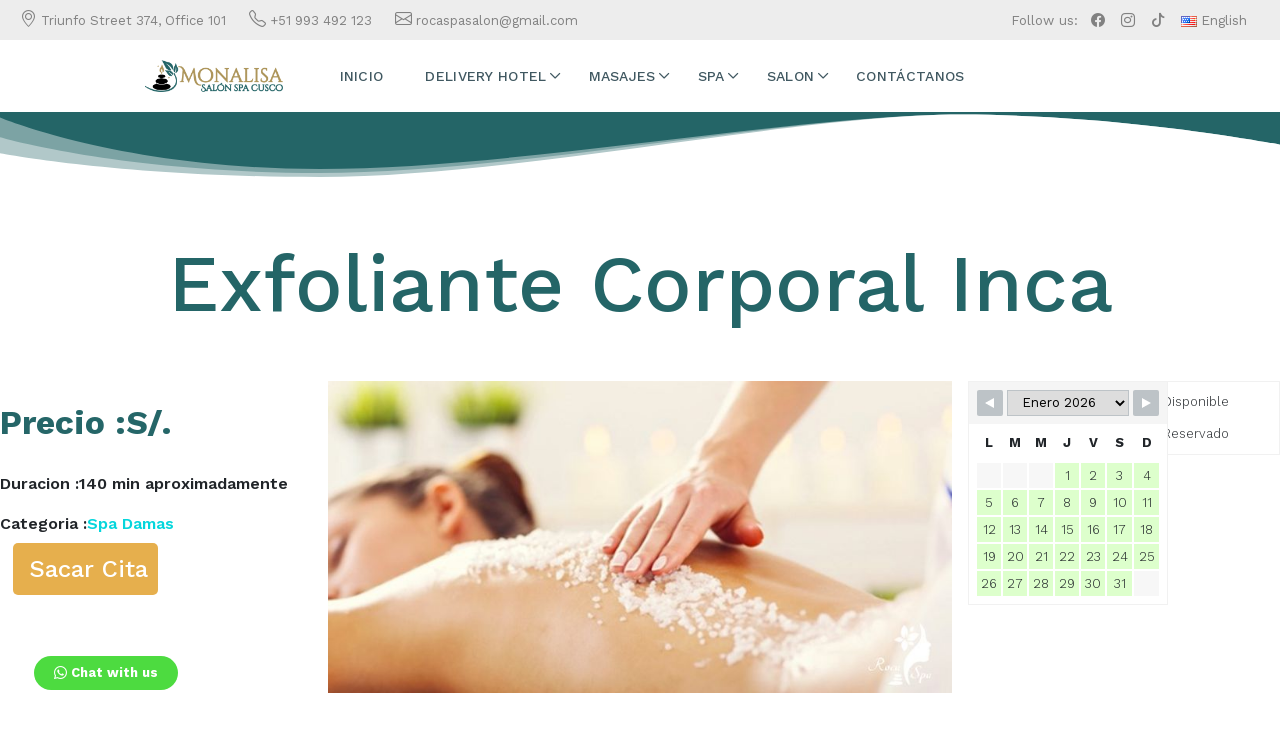

--- FILE ---
content_type: text/html; charset=UTF-8
request_url: https://rocaspacusco.com/spa-es/spa-damas/exfoliante-corporal-inca-damas/
body_size: 19442
content:
<!DOCTYPE html>
<html lang="es-ES" prefix="og: https://ogp.me/ns#">

<head>
<title>Exfoliante Corporal Inca, exfoliante regenedor suavizante.</title>
    <meta http-equiv="Content-Type" content="text/html; charset=utf-8">
    <meta name="google-site-verification" content="5Vt_MFYBOemgGvb1HPQL99_jqArgpixAP4MDD1_XNVA" />
    

    <meta name="viewport"
        content="width=device-width, user-scalable=no, initial-scale=1.0, minimum-scale=1.0, maximum-scale=1.0" />
    <meta name="theme-color" content="#04d6dc">
    <link href="https://fonts.googleapis.com/css?family=Roboto|Roboto+Condensed:300,300i,400,400i,700,700i&display=swap"
        rel="stylesheet">
    <link href="https://fonts.googleapis.com/css?family=Work+Sans:100,200,300,400,500,600,700,800,900&display=swap"
        rel="stylesheet">
	<link rel="stylesheet" href="https://cdn.jsdelivr.net/npm/bootstrap-icons@1.11.2/font/bootstrap-icons.min.css">
    <link rel="stylesheet" href="https://cdn.jsdelivr.net/npm/bootstrap@5.2.3/dist/css/bootstrap.min.css">
	<link rel="stylesheet" href="https://cdnjs.cloudflare.com/ajax/libs/font-awesome/6.4.0/css/all.min.css" integrity="sha512-iecdLmaskl7CVkqkXNQ/ZH/XLlvWZOJyj7Yy7tcenmpD1ypASozpmT/E0iPtmFIB46ZmdtAc9eNBvH0H/ZpiBw==" crossorigin="anonymous" referrerpolicy="no-referrer" />
	<script src="https://rocaspacusco.com/wp-content/themes/rocaspa/assets/js/app.js" ></script>
    <link rel='stylesheet' id='kadence-kb-splide-css' href='https://rocaspacusco.com/wp-content/plugins/kadence-blocks/includes/assets/css/kadence-splide.min.css?ver=3.5.31' type='text/css' media='all' />
<link rel='stylesheet' id='kadence-blocks-splide-css' href='https://rocaspacusco.com/wp-content/plugins/kadence-blocks/includes/assets/css/kb-blocks-splide.min.css?ver=3.5.31' type='text/css' media='all' />
<link rel="alternate" href="https://rocaspacusco.com/spa-es/spa-damas/exfoliante-corporal-inca-damas/" hreflang="es" />
<link rel="alternate" href="https://rocaspacusco.com/en/spa/inca-body-scrub/" hreflang="en" />

<!-- Optimización para motores de búsqueda de Rank Math -  https://rankmath.com/ -->
<meta name="description" content="Exfoliante Corporal Inca, Las exfoliaciones corporales ayudan a eliminar las células muertas de la capa superior de la piel, más suave y radiante"/>
<meta name="robots" content="follow, index, max-snippet:-1, max-video-preview:-1, max-image-preview:large"/>
<link rel="canonical" href="https://rocaspacusco.com/spa-es/spa-damas/exfoliante-corporal-inca-damas/" />
<meta property="og:locale" content="es_ES" />
<meta property="og:type" content="article" />
<meta property="og:title" content="Exfoliante Corporal Inca, exfoliante regenedor suavizante." />
<meta property="og:description" content="Exfoliante Corporal Inca, Las exfoliaciones corporales ayudan a eliminar las células muertas de la capa superior de la piel, más suave y radiante" />
<meta property="og:url" content="https://rocaspacusco.com/spa-es/spa-damas/exfoliante-corporal-inca-damas/" />
<meta property="og:site_name" content="Roca Salon Spa Cusco" />
<meta property="article:section" content="Spa Damas" />
<meta property="og:updated_time" content="2024-10-22T10:22:27-05:00" />
<meta property="og:image" content="https://rocaspacusco.com/wp-content/uploads/2020/02/Exfoliante-Corporal-Damas-thumb-Roca-Spa.jpg" />
<meta property="og:image:secure_url" content="https://rocaspacusco.com/wp-content/uploads/2020/02/Exfoliante-Corporal-Damas-thumb-Roca-Spa.jpg" />
<meta property="og:image:width" content="400" />
<meta property="og:image:height" content="267" />
<meta property="og:image:alt" content="Exfoliante Corporal Damas" />
<meta property="og:image:type" content="image/jpeg" />
<meta name="twitter:card" content="summary_large_image" />
<meta name="twitter:title" content="Exfoliante Corporal Inca, exfoliante regenedor suavizante." />
<meta name="twitter:description" content="Exfoliante Corporal Inca, Las exfoliaciones corporales ayudan a eliminar las células muertas de la capa superior de la piel, más suave y radiante" />
<meta name="twitter:image" content="https://rocaspacusco.com/wp-content/uploads/2020/02/Exfoliante-Corporal-Damas-thumb-Roca-Spa.jpg" />
<meta name="twitter:label1" content="Escrito por" />
<meta name="twitter:data1" content="rocaspa" />
<meta name="twitter:label2" content="Tiempo de lectura" />
<meta name="twitter:data2" content="2 minutos" />
<script type="application/ld+json" class="rank-math-schema">{"@context":"https://schema.org","@graph":[{"@type":["DaySpa","Organization"],"@id":"https://rocaspacusco.com/#organization","name":"Roca Spa Cusco, Best Spa in Cusco,","url":"https://rocaspacusco.com","logo":{"@type":"ImageObject","@id":"https://rocaspacusco.com/#logo","url":"https://rocaspacusco.com/wp-content/uploads/2020/01/cropped-logo-1.png","contentUrl":"https://rocaspacusco.com/wp-content/uploads/2020/01/cropped-logo-1.png","caption":"Roca Salon Spa Cusco","inLanguage":"es-ES","width":"272","height":"265"},"openingHours":["Monday,Tuesday,Wednesday,Thursday,Friday,Saturday,Sunday 09:00-17:00"],"description":"Massage in Cusco, Manicure, Pedicure service, Pulished Nails, Salon Spa, Hair cut","image":{"@id":"https://rocaspacusco.com/#logo"}},{"@type":"WebSite","@id":"https://rocaspacusco.com/#website","url":"https://rocaspacusco.com","name":"Roca Salon Spa Cusco","alternateName":"Roca Salon Spa Cusco","publisher":{"@id":"https://rocaspacusco.com/#organization"},"inLanguage":"es-ES"},{"@type":"ImageObject","@id":"https://rocaspacusco.com/wp-content/uploads/2020/02/Exfoliante-Corporal-Damas-thumb-Roca-Spa.jpg","url":"https://rocaspacusco.com/wp-content/uploads/2020/02/Exfoliante-Corporal-Damas-thumb-Roca-Spa.jpg","width":"400","height":"267","caption":"Exfoliante Corporal Damas","inLanguage":"es-ES"},{"@type":"BreadcrumbList","@id":"https://rocaspacusco.com/spa-es/spa-damas/exfoliante-corporal-inca-damas/#breadcrumb","itemListElement":[{"@type":"ListItem","position":"1","item":{"@id":"https://rocaspacusco.com","name":"Home"}},{"@type":"ListItem","position":"2","item":{"@id":"https://rocaspacusco.com/category/spa-es/spa-damas/","name":"Spa Damas"}},{"@type":"ListItem","position":"3","item":{"@id":"https://rocaspacusco.com/spa-es/spa-damas/exfoliante-corporal-inca-damas/","name":"Exfoliante Corporal Inca"}}]},{"@type":"WebPage","@id":"https://rocaspacusco.com/spa-es/spa-damas/exfoliante-corporal-inca-damas/#webpage","url":"https://rocaspacusco.com/spa-es/spa-damas/exfoliante-corporal-inca-damas/","name":"Exfoliante Corporal Inca, exfoliante regenedor suavizante.","datePublished":"2020-02-08T14:52:53-05:00","dateModified":"2024-10-22T10:22:27-05:00","isPartOf":{"@id":"https://rocaspacusco.com/#website"},"primaryImageOfPage":{"@id":"https://rocaspacusco.com/wp-content/uploads/2020/02/Exfoliante-Corporal-Damas-thumb-Roca-Spa.jpg"},"inLanguage":"es-ES","breadcrumb":{"@id":"https://rocaspacusco.com/spa-es/spa-damas/exfoliante-corporal-inca-damas/#breadcrumb"}},{"@type":"Service","name":"Exfoliante Corporal Inca, exfoliante regenedor suavizante.","description":"Exfoliante Corporal Inca, Las exfoliaciones corporales ayudan a eliminar las c\u00e9lulas muertas de la capa superior de la piel, m\u00e1s suave y radiante","offers":{"@type":"Offer","price":"0"},"@id":"https://rocaspacusco.com/spa-es/spa-damas/exfoliante-corporal-inca-damas/#schema-4043","image":{"@id":"https://rocaspacusco.com/wp-content/uploads/2020/02/Exfoliante-Corporal-Damas-thumb-Roca-Spa.jpg"},"mainEntityOfPage":{"@id":"https://rocaspacusco.com/spa-es/spa-damas/exfoliante-corporal-inca-damas/#webpage"}}]}</script>
<!-- /Plugin Rank Math WordPress SEO -->

<link rel="alternate" type="application/rss+xml" title="Roca Salon &amp; Spa in Cusco, Massage, Manicure, Pulished Nails &raquo; Exfoliante Corporal Inca Comments Feed" href="https://rocaspacusco.com/spa-es/spa-damas/exfoliante-corporal-inca-damas/feed/" />
<script type="text/javascript">
/* <![CDATA[ */
window._wpemojiSettings = {"baseUrl":"https:\/\/s.w.org\/images\/core\/emoji\/15.0.3\/72x72\/","ext":".png","svgUrl":"https:\/\/s.w.org\/images\/core\/emoji\/15.0.3\/svg\/","svgExt":".svg","source":{"concatemoji":"https:\/\/rocaspacusco.com\/wp-includes\/js\/wp-emoji-release.min.js?ver=6.6.4"}};
/*! This file is auto-generated */
!function(i,n){var o,s,e;function c(e){try{var t={supportTests:e,timestamp:(new Date).valueOf()};sessionStorage.setItem(o,JSON.stringify(t))}catch(e){}}function p(e,t,n){e.clearRect(0,0,e.canvas.width,e.canvas.height),e.fillText(t,0,0);var t=new Uint32Array(e.getImageData(0,0,e.canvas.width,e.canvas.height).data),r=(e.clearRect(0,0,e.canvas.width,e.canvas.height),e.fillText(n,0,0),new Uint32Array(e.getImageData(0,0,e.canvas.width,e.canvas.height).data));return t.every(function(e,t){return e===r[t]})}function u(e,t,n){switch(t){case"flag":return n(e,"\ud83c\udff3\ufe0f\u200d\u26a7\ufe0f","\ud83c\udff3\ufe0f\u200b\u26a7\ufe0f")?!1:!n(e,"\ud83c\uddfa\ud83c\uddf3","\ud83c\uddfa\u200b\ud83c\uddf3")&&!n(e,"\ud83c\udff4\udb40\udc67\udb40\udc62\udb40\udc65\udb40\udc6e\udb40\udc67\udb40\udc7f","\ud83c\udff4\u200b\udb40\udc67\u200b\udb40\udc62\u200b\udb40\udc65\u200b\udb40\udc6e\u200b\udb40\udc67\u200b\udb40\udc7f");case"emoji":return!n(e,"\ud83d\udc26\u200d\u2b1b","\ud83d\udc26\u200b\u2b1b")}return!1}function f(e,t,n){var r="undefined"!=typeof WorkerGlobalScope&&self instanceof WorkerGlobalScope?new OffscreenCanvas(300,150):i.createElement("canvas"),a=r.getContext("2d",{willReadFrequently:!0}),o=(a.textBaseline="top",a.font="600 32px Arial",{});return e.forEach(function(e){o[e]=t(a,e,n)}),o}function t(e){var t=i.createElement("script");t.src=e,t.defer=!0,i.head.appendChild(t)}"undefined"!=typeof Promise&&(o="wpEmojiSettingsSupports",s=["flag","emoji"],n.supports={everything:!0,everythingExceptFlag:!0},e=new Promise(function(e){i.addEventListener("DOMContentLoaded",e,{once:!0})}),new Promise(function(t){var n=function(){try{var e=JSON.parse(sessionStorage.getItem(o));if("object"==typeof e&&"number"==typeof e.timestamp&&(new Date).valueOf()<e.timestamp+604800&&"object"==typeof e.supportTests)return e.supportTests}catch(e){}return null}();if(!n){if("undefined"!=typeof Worker&&"undefined"!=typeof OffscreenCanvas&&"undefined"!=typeof URL&&URL.createObjectURL&&"undefined"!=typeof Blob)try{var e="postMessage("+f.toString()+"("+[JSON.stringify(s),u.toString(),p.toString()].join(",")+"));",r=new Blob([e],{type:"text/javascript"}),a=new Worker(URL.createObjectURL(r),{name:"wpTestEmojiSupports"});return void(a.onmessage=function(e){c(n=e.data),a.terminate(),t(n)})}catch(e){}c(n=f(s,u,p))}t(n)}).then(function(e){for(var t in e)n.supports[t]=e[t],n.supports.everything=n.supports.everything&&n.supports[t],"flag"!==t&&(n.supports.everythingExceptFlag=n.supports.everythingExceptFlag&&n.supports[t]);n.supports.everythingExceptFlag=n.supports.everythingExceptFlag&&!n.supports.flag,n.DOMReady=!1,n.readyCallback=function(){n.DOMReady=!0}}).then(function(){return e}).then(function(){var e;n.supports.everything||(n.readyCallback(),(e=n.source||{}).concatemoji?t(e.concatemoji):e.wpemoji&&e.twemoji&&(t(e.twemoji),t(e.wpemoji)))}))}((window,document),window._wpemojiSettings);
/* ]]> */
</script>
<style id='wp-emoji-styles-inline-css' type='text/css'>

	img.wp-smiley, img.emoji {
		display: inline !important;
		border: none !important;
		box-shadow: none !important;
		height: 1em !important;
		width: 1em !important;
		margin: 0 0.07em !important;
		vertical-align: -0.1em !important;
		background: none !important;
		padding: 0 !important;
	}
</style>
<link rel='stylesheet' id='wp-block-library-css' href='https://rocaspacusco.com/wp-includes/css/dist/block-library/style.min.css?ver=6.6.4' type='text/css' media='all' />
<style id='classic-theme-styles-inline-css' type='text/css'>
/*! This file is auto-generated */
.wp-block-button__link{color:#fff;background-color:#32373c;border-radius:9999px;box-shadow:none;text-decoration:none;padding:calc(.667em + 2px) calc(1.333em + 2px);font-size:1.125em}.wp-block-file__button{background:#32373c;color:#fff;text-decoration:none}
</style>
<style id='global-styles-inline-css' type='text/css'>
:root{--wp--preset--aspect-ratio--square: 1;--wp--preset--aspect-ratio--4-3: 4/3;--wp--preset--aspect-ratio--3-4: 3/4;--wp--preset--aspect-ratio--3-2: 3/2;--wp--preset--aspect-ratio--2-3: 2/3;--wp--preset--aspect-ratio--16-9: 16/9;--wp--preset--aspect-ratio--9-16: 9/16;--wp--preset--color--black: #000000;--wp--preset--color--cyan-bluish-gray: #abb8c3;--wp--preset--color--white: #ffffff;--wp--preset--color--pale-pink: #f78da7;--wp--preset--color--vivid-red: #cf2e2e;--wp--preset--color--luminous-vivid-orange: #ff6900;--wp--preset--color--luminous-vivid-amber: #fcb900;--wp--preset--color--light-green-cyan: #7bdcb5;--wp--preset--color--vivid-green-cyan: #00d084;--wp--preset--color--pale-cyan-blue: #8ed1fc;--wp--preset--color--vivid-cyan-blue: #0693e3;--wp--preset--color--vivid-purple: #9b51e0;--wp--preset--gradient--vivid-cyan-blue-to-vivid-purple: linear-gradient(135deg,rgba(6,147,227,1) 0%,rgb(155,81,224) 100%);--wp--preset--gradient--light-green-cyan-to-vivid-green-cyan: linear-gradient(135deg,rgb(122,220,180) 0%,rgb(0,208,130) 100%);--wp--preset--gradient--luminous-vivid-amber-to-luminous-vivid-orange: linear-gradient(135deg,rgba(252,185,0,1) 0%,rgba(255,105,0,1) 100%);--wp--preset--gradient--luminous-vivid-orange-to-vivid-red: linear-gradient(135deg,rgba(255,105,0,1) 0%,rgb(207,46,46) 100%);--wp--preset--gradient--very-light-gray-to-cyan-bluish-gray: linear-gradient(135deg,rgb(238,238,238) 0%,rgb(169,184,195) 100%);--wp--preset--gradient--cool-to-warm-spectrum: linear-gradient(135deg,rgb(74,234,220) 0%,rgb(151,120,209) 20%,rgb(207,42,186) 40%,rgb(238,44,130) 60%,rgb(251,105,98) 80%,rgb(254,248,76) 100%);--wp--preset--gradient--blush-light-purple: linear-gradient(135deg,rgb(255,206,236) 0%,rgb(152,150,240) 100%);--wp--preset--gradient--blush-bordeaux: linear-gradient(135deg,rgb(254,205,165) 0%,rgb(254,45,45) 50%,rgb(107,0,62) 100%);--wp--preset--gradient--luminous-dusk: linear-gradient(135deg,rgb(255,203,112) 0%,rgb(199,81,192) 50%,rgb(65,88,208) 100%);--wp--preset--gradient--pale-ocean: linear-gradient(135deg,rgb(255,245,203) 0%,rgb(182,227,212) 50%,rgb(51,167,181) 100%);--wp--preset--gradient--electric-grass: linear-gradient(135deg,rgb(202,248,128) 0%,rgb(113,206,126) 100%);--wp--preset--gradient--midnight: linear-gradient(135deg,rgb(2,3,129) 0%,rgb(40,116,252) 100%);--wp--preset--font-size--small: 13px;--wp--preset--font-size--medium: 20px;--wp--preset--font-size--large: 36px;--wp--preset--font-size--x-large: 42px;--wp--preset--spacing--20: 0.44rem;--wp--preset--spacing--30: 0.67rem;--wp--preset--spacing--40: 1rem;--wp--preset--spacing--50: 1.5rem;--wp--preset--spacing--60: 2.25rem;--wp--preset--spacing--70: 3.38rem;--wp--preset--spacing--80: 5.06rem;--wp--preset--shadow--natural: 6px 6px 9px rgba(0, 0, 0, 0.2);--wp--preset--shadow--deep: 12px 12px 50px rgba(0, 0, 0, 0.4);--wp--preset--shadow--sharp: 6px 6px 0px rgba(0, 0, 0, 0.2);--wp--preset--shadow--outlined: 6px 6px 0px -3px rgba(255, 255, 255, 1), 6px 6px rgba(0, 0, 0, 1);--wp--preset--shadow--crisp: 6px 6px 0px rgba(0, 0, 0, 1);}:where(.is-layout-flex){gap: 0.5em;}:where(.is-layout-grid){gap: 0.5em;}body .is-layout-flex{display: flex;}.is-layout-flex{flex-wrap: wrap;align-items: center;}.is-layout-flex > :is(*, div){margin: 0;}body .is-layout-grid{display: grid;}.is-layout-grid > :is(*, div){margin: 0;}:where(.wp-block-columns.is-layout-flex){gap: 2em;}:where(.wp-block-columns.is-layout-grid){gap: 2em;}:where(.wp-block-post-template.is-layout-flex){gap: 1.25em;}:where(.wp-block-post-template.is-layout-grid){gap: 1.25em;}.has-black-color{color: var(--wp--preset--color--black) !important;}.has-cyan-bluish-gray-color{color: var(--wp--preset--color--cyan-bluish-gray) !important;}.has-white-color{color: var(--wp--preset--color--white) !important;}.has-pale-pink-color{color: var(--wp--preset--color--pale-pink) !important;}.has-vivid-red-color{color: var(--wp--preset--color--vivid-red) !important;}.has-luminous-vivid-orange-color{color: var(--wp--preset--color--luminous-vivid-orange) !important;}.has-luminous-vivid-amber-color{color: var(--wp--preset--color--luminous-vivid-amber) !important;}.has-light-green-cyan-color{color: var(--wp--preset--color--light-green-cyan) !important;}.has-vivid-green-cyan-color{color: var(--wp--preset--color--vivid-green-cyan) !important;}.has-pale-cyan-blue-color{color: var(--wp--preset--color--pale-cyan-blue) !important;}.has-vivid-cyan-blue-color{color: var(--wp--preset--color--vivid-cyan-blue) !important;}.has-vivid-purple-color{color: var(--wp--preset--color--vivid-purple) !important;}.has-black-background-color{background-color: var(--wp--preset--color--black) !important;}.has-cyan-bluish-gray-background-color{background-color: var(--wp--preset--color--cyan-bluish-gray) !important;}.has-white-background-color{background-color: var(--wp--preset--color--white) !important;}.has-pale-pink-background-color{background-color: var(--wp--preset--color--pale-pink) !important;}.has-vivid-red-background-color{background-color: var(--wp--preset--color--vivid-red) !important;}.has-luminous-vivid-orange-background-color{background-color: var(--wp--preset--color--luminous-vivid-orange) !important;}.has-luminous-vivid-amber-background-color{background-color: var(--wp--preset--color--luminous-vivid-amber) !important;}.has-light-green-cyan-background-color{background-color: var(--wp--preset--color--light-green-cyan) !important;}.has-vivid-green-cyan-background-color{background-color: var(--wp--preset--color--vivid-green-cyan) !important;}.has-pale-cyan-blue-background-color{background-color: var(--wp--preset--color--pale-cyan-blue) !important;}.has-vivid-cyan-blue-background-color{background-color: var(--wp--preset--color--vivid-cyan-blue) !important;}.has-vivid-purple-background-color{background-color: var(--wp--preset--color--vivid-purple) !important;}.has-black-border-color{border-color: var(--wp--preset--color--black) !important;}.has-cyan-bluish-gray-border-color{border-color: var(--wp--preset--color--cyan-bluish-gray) !important;}.has-white-border-color{border-color: var(--wp--preset--color--white) !important;}.has-pale-pink-border-color{border-color: var(--wp--preset--color--pale-pink) !important;}.has-vivid-red-border-color{border-color: var(--wp--preset--color--vivid-red) !important;}.has-luminous-vivid-orange-border-color{border-color: var(--wp--preset--color--luminous-vivid-orange) !important;}.has-luminous-vivid-amber-border-color{border-color: var(--wp--preset--color--luminous-vivid-amber) !important;}.has-light-green-cyan-border-color{border-color: var(--wp--preset--color--light-green-cyan) !important;}.has-vivid-green-cyan-border-color{border-color: var(--wp--preset--color--vivid-green-cyan) !important;}.has-pale-cyan-blue-border-color{border-color: var(--wp--preset--color--pale-cyan-blue) !important;}.has-vivid-cyan-blue-border-color{border-color: var(--wp--preset--color--vivid-cyan-blue) !important;}.has-vivid-purple-border-color{border-color: var(--wp--preset--color--vivid-purple) !important;}.has-vivid-cyan-blue-to-vivid-purple-gradient-background{background: var(--wp--preset--gradient--vivid-cyan-blue-to-vivid-purple) !important;}.has-light-green-cyan-to-vivid-green-cyan-gradient-background{background: var(--wp--preset--gradient--light-green-cyan-to-vivid-green-cyan) !important;}.has-luminous-vivid-amber-to-luminous-vivid-orange-gradient-background{background: var(--wp--preset--gradient--luminous-vivid-amber-to-luminous-vivid-orange) !important;}.has-luminous-vivid-orange-to-vivid-red-gradient-background{background: var(--wp--preset--gradient--luminous-vivid-orange-to-vivid-red) !important;}.has-very-light-gray-to-cyan-bluish-gray-gradient-background{background: var(--wp--preset--gradient--very-light-gray-to-cyan-bluish-gray) !important;}.has-cool-to-warm-spectrum-gradient-background{background: var(--wp--preset--gradient--cool-to-warm-spectrum) !important;}.has-blush-light-purple-gradient-background{background: var(--wp--preset--gradient--blush-light-purple) !important;}.has-blush-bordeaux-gradient-background{background: var(--wp--preset--gradient--blush-bordeaux) !important;}.has-luminous-dusk-gradient-background{background: var(--wp--preset--gradient--luminous-dusk) !important;}.has-pale-ocean-gradient-background{background: var(--wp--preset--gradient--pale-ocean) !important;}.has-electric-grass-gradient-background{background: var(--wp--preset--gradient--electric-grass) !important;}.has-midnight-gradient-background{background: var(--wp--preset--gradient--midnight) !important;}.has-small-font-size{font-size: var(--wp--preset--font-size--small) !important;}.has-medium-font-size{font-size: var(--wp--preset--font-size--medium) !important;}.has-large-font-size{font-size: var(--wp--preset--font-size--large) !important;}.has-x-large-font-size{font-size: var(--wp--preset--font-size--x-large) !important;}
:where(.wp-block-post-template.is-layout-flex){gap: 1.25em;}:where(.wp-block-post-template.is-layout-grid){gap: 1.25em;}
:where(.wp-block-columns.is-layout-flex){gap: 2em;}:where(.wp-block-columns.is-layout-grid){gap: 2em;}
:root :where(.wp-block-pullquote){font-size: 1.5em;line-height: 1.6;}
</style>
<link rel='stylesheet' id='wpbs-style-css' href='https://rocaspacusco.com/wp-content/plugins/wp-booking-system/assets/css/style-front-end.min.css?ver=2.0.19.13' type='text/css' media='all' />
<link rel='stylesheet' id='wpsbc-style-css' href='https://rocaspacusco.com/wp-content/plugins/wp-simple-booking-calendar/assets/css/style-front-end.min.css?ver=2.0.15' type='text/css' media='all' />
<link rel='stylesheet' id='dashicons-css' href='https://rocaspacusco.com/wp-includes/css/dashicons.min.css?ver=6.6.4' type='text/css' media='all' />
<link rel='stylesheet' id='main-styles-css' href='https://rocaspacusco.com/wp-content/themes/rocaspa/style.css?ver=6.6.4' type='text/css' media='all' />
<link rel='stylesheet' id='app-css' href='https://rocaspacusco.com/wp-content/themes/rocaspa/assets/css/app.css?ver=6.6.4' type='text/css' media='all' />
<link rel='stylesheet' id='kadence-blocks-rowlayout-css' href='https://rocaspacusco.com/wp-content/plugins/kadence-blocks/dist/style-blocks-rowlayout.css?ver=3.5.31' type='text/css' media='all' />
<link rel='stylesheet' id='kadence-blocks-column-css' href='https://rocaspacusco.com/wp-content/plugins/kadence-blocks/dist/style-blocks-column.css?ver=3.5.31' type='text/css' media='all' />
<style id='kadence-blocks-advancedheading-inline-css' type='text/css'>
.wp-block-kadence-advancedheading mark{background:transparent;border-style:solid;border-width:0}.wp-block-kadence-advancedheading mark.kt-highlight{color:#f76a0c;}.kb-adv-heading-icon{display: inline-flex;justify-content: center;align-items: center;} .is-layout-constrained > .kb-advanced-heading-link {display: block;}.kb-screen-reader-text{position:absolute;width:1px;height:1px;padding:0;margin:-1px;overflow:hidden;clip:rect(0,0,0,0);}
</style>
<link rel='stylesheet' id='kadence-blocks-advancedgallery-css' href='https://rocaspacusco.com/wp-content/plugins/kadence-blocks/dist/style-blocks-advancedgallery.css?ver=3.5.31' type='text/css' media='all' />
<link rel='stylesheet' id='kadence-blocks-icon-css' href='https://rocaspacusco.com/wp-content/plugins/kadence-blocks/dist/style-blocks-icon.css?ver=3.5.31' type='text/css' media='all' />
<style id='kadence-blocks-global-variables-inline-css' type='text/css'>
:root {--global-kb-font-size-sm:clamp(0.8rem, 0.73rem + 0.217vw, 0.9rem);--global-kb-font-size-md:clamp(1.1rem, 0.995rem + 0.326vw, 1.25rem);--global-kb-font-size-lg:clamp(1.75rem, 1.576rem + 0.543vw, 2rem);--global-kb-font-size-xl:clamp(2.25rem, 1.728rem + 1.63vw, 3rem);--global-kb-font-size-xxl:clamp(2.5rem, 1.456rem + 3.26vw, 4rem);--global-kb-font-size-xxxl:clamp(2.75rem, 0.489rem + 7.065vw, 6rem);}:root {--global-palette1: #3182CE;--global-palette2: #2B6CB0;--global-palette3: #1A202C;--global-palette4: #2D3748;--global-palette5: #4A5568;--global-palette6: #718096;--global-palette7: #EDF2F7;--global-palette8: #F7FAFC;--global-palette9: #ffffff;}
</style>
<style id='kadence_blocks_css-inline-css' type='text/css'>
.kb-row-layout-id587_6f6db5-d9 > .kt-row-column-wrap{padding-top:0px;padding-bottom:80px;grid-template-columns:minmax(0, 1fr);}.kb-row-layout-id587_6f6db5-d9{background-color:#246567;}.kb-row-layout-id587_6f6db5-d9 .kt-row-layout-bottom-sep{height:80px;}@media all and (max-width: 767px){.kb-row-layout-id587_6f6db5-d9 > .kt-row-column-wrap{grid-template-columns:minmax(0, 1fr);}}.kadence-column587_b819c7-99 > .kt-inside-inner-col{column-gap:var(--global-kb-gap-sm, 1rem);}.kadence-column587_b819c7-99 > .kt-inside-inner-col{flex-direction:column;}.kadence-column587_b819c7-99 > .kt-inside-inner-col > .aligncenter{width:100%;}.kadence-column587_b819c7-99 > .kt-inside-inner-col{background-color:#eeeeee;}@media all and (max-width: 1024px){.kadence-column587_b819c7-99 > .kt-inside-inner-col{flex-direction:column;justify-content:center;}}@media all and (max-width: 767px){.kadence-column587_b819c7-99 > .kt-inside-inner-col{flex-direction:column;justify-content:center;}}.wp-block-kadence-advancedheading.kt-adv-heading587_b81486-fd, .wp-block-kadence-advancedheading.kt-adv-heading587_b81486-fd[data-kb-block="kb-adv-heading587_b81486-fd"]{text-align:center;font-size:5rem;}.wp-block-kadence-advancedheading.kt-adv-heading587_b81486-fd mark.kt-highlight, .wp-block-kadence-advancedheading.kt-adv-heading587_b81486-fd[data-kb-block="kb-adv-heading587_b81486-fd"] mark.kt-highlight{font-weight:normal;-webkit-box-decoration-break:clone;box-decoration-break:clone;}.wp-block-kadence-advancedheading.kt-adv-heading587_b81486-fd img.kb-inline-image, .wp-block-kadence-advancedheading.kt-adv-heading587_b81486-fd[data-kb-block="kb-adv-heading587_b81486-fd"] img.kb-inline-image{width:150px;display:inline-block;}.kb-row-layout-id587_d2a3ad-5e > .kt-row-column-wrap{align-content:center;}:where(.kb-row-layout-id587_d2a3ad-5e > .kt-row-column-wrap) > .wp-block-kadence-column{justify-content:center;}.kb-row-layout-id587_d2a3ad-5e > .kt-row-column-wrap{column-gap:var(--global-kb-gap-sm, 1rem);padding-top:5px;padding-bottom:0px;}.kb-row-layout-id587_d2a3ad-5e > .kt-row-column-wrap > div:not(.added-for-specificity){grid-column:initial;}.kb-row-layout-id587_d2a3ad-5e > .kt-row-column-wrap{grid-template-columns:minmax(0, 1fr) minmax(0, 2fr) minmax(0, 1fr);}@media all and (max-width: 1024px){.kb-row-layout-id587_d2a3ad-5e > .kt-row-column-wrap{padding-top:0px;padding-bottom:0px;grid-template-columns:minmax(0, 1fr) minmax(0, 2fr) minmax(0, 1fr);}}@media all and (max-width: 1024px){.kb-row-layout-id587_d2a3ad-5e > .kt-row-column-wrap > div:not(.added-for-specificity){grid-column:initial;}}@media all and (max-width: 767px){.kb-row-layout-id587_d2a3ad-5e > .kt-row-column-wrap{padding-top:0px;padding-bottom:0px;grid-template-columns:minmax(0, 1fr);}.kb-row-layout-id587_d2a3ad-5e > .kt-row-column-wrap > div:not(.added-for-specificity){grid-column:initial;}}.kadence-column587_0987a3-5c > .kt-inside-inner-col{column-gap:var(--global-kb-gap-sm, 1rem);}.kadence-column587_0987a3-5c > .kt-inside-inner-col{flex-direction:column;}.kadence-column587_0987a3-5c > .kt-inside-inner-col > .aligncenter{width:100%;}@media all and (max-width: 1024px){.kadence-column587_0987a3-5c > .kt-inside-inner-col{flex-direction:column;justify-content:center;}}@media all and (max-width: 767px){.kadence-column587_0987a3-5c > .kt-inside-inner-col{flex-direction:column;justify-content:center;}}.kadence-column587_419818-16 > .kt-inside-inner-col{column-gap:var(--global-kb-gap-sm, 1rem);}.kadence-column587_419818-16 > .kt-inside-inner-col{flex-direction:column;}.kadence-column587_419818-16 > .kt-inside-inner-col > .aligncenter{width:100%;}@media all and (max-width: 1024px){.kadence-column587_419818-16 > .kt-inside-inner-col{flex-direction:column;justify-content:center;}}@media all and (max-width: 767px){.kadence-column587_419818-16 > .kt-inside-inner-col{flex-direction:column;justify-content:center;}}.kb-gallery-wrap-id-587_737f13-22.wp-block-kadence-advancedgallery{overflow:visible;}.kb-gallery-wrap-id-587_737f13-22.wp-block-kadence-advancedgallery .kt-blocks-carousel{overflow:visible;}.kadence-column587_c121b7-cd > .kt-inside-inner-col{column-gap:var(--global-kb-gap-sm, 1rem);}.kadence-column587_c121b7-cd > .kt-inside-inner-col{flex-direction:column;}.kadence-column587_c121b7-cd > .kt-inside-inner-col > .aligncenter{width:100%;}@media all and (max-width: 1024px){.kadence-column587_c121b7-cd > .kt-inside-inner-col{flex-direction:column;justify-content:center;}}@media all and (max-width: 767px){.kadence-column587_c121b7-cd > .kt-inside-inner-col{flex-direction:column;justify-content:center;}}.kt-svg-item-587_b02761-de .kb-svg-icon-wrap, .kt-svg-style-stacked.kt-svg-item-587_b02761-de .kb-svg-icon-wrap{color:#246567;font-size:50px;}.kt-svg-item-587_d0d204-95 .kb-svg-icon-wrap, .kt-svg-style-stacked.kt-svg-item-587_d0d204-95 .kb-svg-icon-wrap{color:#246567;font-size:50px;}.kt-svg-item-587_670b22-36 .kb-svg-icon-wrap, .kt-svg-style-stacked.kt-svg-item-587_670b22-36 .kb-svg-icon-wrap{color:#246567;font-size:50px;}.kb-row-layout-id587_fb2b73-e0 > .kt-row-column-wrap{padding-top:0px;padding-bottom:25px;grid-template-columns:repeat(2, minmax(0, 1fr));}.kb-row-layout-id587_fb2b73-e0 .kt-row-layout-bottom-sep{height:100px;}@media all and (max-width: 1024px){.kb-row-layout-id587_fb2b73-e0 > .kt-row-column-wrap{grid-template-columns:minmax(0, 1fr);}}@media all and (max-width: 767px){.kb-row-layout-id587_fb2b73-e0 > .kt-row-column-wrap{grid-template-columns:minmax(0, 1fr);}}.kadence-column587_162fbf-eb > .kt-inside-inner-col{column-gap:var(--global-kb-gap-sm, 1rem);}.kadence-column587_162fbf-eb > .kt-inside-inner-col{flex-direction:column;}.kadence-column587_162fbf-eb > .kt-inside-inner-col > .aligncenter{width:100%;}@media all and (max-width: 1024px){.kadence-column587_162fbf-eb > .kt-inside-inner-col{flex-direction:column;justify-content:center;}}@media all and (max-width: 767px){.kadence-column587_162fbf-eb > .kt-inside-inner-col{flex-direction:column;justify-content:center;}}.wp-block-kadence-advancedheading.kt-adv-heading587_cfccee-b7, .wp-block-kadence-advancedheading.kt-adv-heading587_cfccee-b7[data-kb-block="kb-adv-heading587_cfccee-b7"]{font-weight:400;font-family:'EB Garamond';}.wp-block-kadence-advancedheading.kt-adv-heading587_cfccee-b7 mark.kt-highlight, .wp-block-kadence-advancedheading.kt-adv-heading587_cfccee-b7[data-kb-block="kb-adv-heading587_cfccee-b7"] mark.kt-highlight{font-weight:normal;-webkit-box-decoration-break:clone;box-decoration-break:clone;}.wp-block-kadence-advancedheading.kt-adv-heading587_cfccee-b7 img.kb-inline-image, .wp-block-kadence-advancedheading.kt-adv-heading587_cfccee-b7[data-kb-block="kb-adv-heading587_cfccee-b7"] img.kb-inline-image{width:150px;display:inline-block;}.wp-block-kadence-advancedheading.kt-adv-heading587_178a2a-76, .wp-block-kadence-advancedheading.kt-adv-heading587_178a2a-76[data-kb-block="kb-adv-heading587_178a2a-76"]{font-weight:400;font-family:'EB Garamond';}.wp-block-kadence-advancedheading.kt-adv-heading587_178a2a-76 mark.kt-highlight, .wp-block-kadence-advancedheading.kt-adv-heading587_178a2a-76[data-kb-block="kb-adv-heading587_178a2a-76"] mark.kt-highlight{font-weight:normal;-webkit-box-decoration-break:clone;box-decoration-break:clone;}.wp-block-kadence-advancedheading.kt-adv-heading587_178a2a-76 img.kb-inline-image, .wp-block-kadence-advancedheading.kt-adv-heading587_178a2a-76[data-kb-block="kb-adv-heading587_178a2a-76"] img.kb-inline-image{width:150px;display:inline-block;}.wp-block-kadence-advancedheading.kt-adv-heading587_866c21-42, .wp-block-kadence-advancedheading.kt-adv-heading587_866c21-42[data-kb-block="kb-adv-heading587_866c21-42"]{font-weight:400;font-family:'EB Garamond';}.wp-block-kadence-advancedheading.kt-adv-heading587_866c21-42 mark.kt-highlight, .wp-block-kadence-advancedheading.kt-adv-heading587_866c21-42[data-kb-block="kb-adv-heading587_866c21-42"] mark.kt-highlight{font-weight:normal;-webkit-box-decoration-break:clone;box-decoration-break:clone;}.wp-block-kadence-advancedheading.kt-adv-heading587_866c21-42 img.kb-inline-image, .wp-block-kadence-advancedheading.kt-adv-heading587_866c21-42[data-kb-block="kb-adv-heading587_866c21-42"] img.kb-inline-image{width:150px;display:inline-block;}.kadence-column587_423054-8e > .kt-inside-inner-col{column-gap:var(--global-kb-gap-sm, 1rem);}.kadence-column587_423054-8e > .kt-inside-inner-col{flex-direction:column;}.kadence-column587_423054-8e > .kt-inside-inner-col > .aligncenter{width:100%;}@media all and (max-width: 1024px){.kadence-column587_423054-8e > .kt-inside-inner-col{flex-direction:column;justify-content:center;}}@media all and (max-width: 767px){.kadence-column587_423054-8e > .kt-inside-inner-col{flex-direction:column;justify-content:center;}}
</style>
<script type="text/javascript" src="https://rocaspacusco.com/wp-includes/js/jquery/jquery.min.js?ver=3.7.1" id="jquery-core-js"></script>
<script type="text/javascript" src="https://rocaspacusco.com/wp-includes/js/jquery/jquery-migrate.min.js?ver=3.4.1" id="jquery-migrate-js"></script>
<link rel="https://api.w.org/" href="https://rocaspacusco.com/wp-json/" /><link rel="alternate" title="JSON" type="application/json" href="https://rocaspacusco.com/wp-json/wp/v2/posts/587" /><link rel="EditURI" type="application/rsd+xml" title="RSD" href="https://rocaspacusco.com/xmlrpc.php?rsd" />
<meta name="generator" content="WordPress 6.6.4" />
<link rel='shortlink' href='https://rocaspacusco.com/?p=587' />
<link rel="alternate" title="oEmbed (JSON)" type="application/json+oembed" href="https://rocaspacusco.com/wp-json/oembed/1.0/embed?url=https%3A%2F%2Frocaspacusco.com%2Fspa-es%2Fspa-damas%2Fexfoliante-corporal-inca-damas%2F&#038;lang=es" />
<link rel="alternate" title="oEmbed (XML)" type="text/xml+oembed" href="https://rocaspacusco.com/wp-json/oembed/1.0/embed?url=https%3A%2F%2Frocaspacusco.com%2Fspa-es%2Fspa-damas%2Fexfoliante-corporal-inca-damas%2F&#038;format=xml&#038;lang=es" />
<meta name="ti-site-data" content="eyJyIjoiMTowITc6MCEzMDowIiwibyI6Imh0dHBzOlwvXC9yb2Nhc3BhY3VzY28uY29tXC93cC1hZG1pblwvYWRtaW4tYWpheC5waHA/YWN0aW9uPXRpX29ubGluZV91c2Vyc190cmlwYWR2aXNvciZhbXA7cD0lMkZzcGEtZXMlMkZzcGEtZGFtYXMlMkZleGZvbGlhbnRlLWNvcnBvcmFsLWluY2EtZGFtYXMlMkYmYW1wO193cG5vbmNlPWFmMDhiOTUzYTUifQ==" /><link href="https://fonts.googleapis.com/css?family=EB Garamond:regular&amp;display=swap" rel="stylesheet"><link rel="icon" href="https://rocaspacusco.com/wp-content/uploads/2024/10/cropped-ISO-4-CON-BORDE-32x32.png" sizes="32x32" />
<link rel="icon" href="https://rocaspacusco.com/wp-content/uploads/2024/10/cropped-ISO-4-CON-BORDE-192x192.png" sizes="192x192" />
<link rel="apple-touch-icon" href="https://rocaspacusco.com/wp-content/uploads/2024/10/cropped-ISO-4-CON-BORDE-180x180.png" />
<meta name="msapplication-TileImage" content="https://rocaspacusco.com/wp-content/uploads/2024/10/cropped-ISO-4-CON-BORDE-270x270.png" />
		<style type="text/css" id="wp-custom-css">
			.item.logo{
	top: 50%;
    transform: translate(0%,-50%);
}
#menu {
    display: flex;
    align-items: center;
}
.custom-logo {
    width: 170px !important;
    height: auto;
}
.custom-logo {
    width: 170px;
    height: auto;
}

@media (max-width:960px){
	.ubermenu-skin-clean-white.ubermenu-responsive-toggle{
		text-align: revert;
	}
	.header_right {
    text-align: right;
    position: absolute;
    right: 0;
    margin-right: 0;
    top: 50%;
}
	.ubermenu-responsive-toggle .fa {
    font-size: 25px;
    
}
}


@media (max-width:767px){
	.item.logo {
    position: relative;
    top: 0;
    transform: translate(-50%,0%);
    left: 80px;
}
	.ubermenu-skin-clean-white.ubermenu-responsive-toggle {
    background: transparent !important;
    box-shadow: none;
    top: -38px;
    right: 15px;
		position: relative;
}
	.item.logo img.custom-logo {
    width: 25% !important;
}
}

@media only screen and (min-width: 781px)
{
	.header.Scroll {
    position: fixed !important;
    z-index: 9999999;
    box-shadow: 1px 3px 5px rgba(0,0,0,.1) !important;
}
}
	
#menu {
    align-items: inherit !important;
}

@media only screen and (max-width: 780px)
{
	nav#ubermenu-main-10-principal, 	nav#ubermenu-main-9-principal {
    position: fixed;
    background-color: #ffffff;
    border-radius: 21px;
    width: 250px;
    right: 6px;
		bottom:450px;
    box-shadow: 0px 0px 4px rgba(0,0,0,.5);
    transition: all 0.4s cubic-bezier(0.865, 0.140, 0.095, 0.870);
}
}




		</style>
		</head>

<body class="post-template post-template-single-massage post-template-single-massage-php single single-post postid-587 single-format-standard wp-custom-logo class-name">
    <section class="content_header">
        <div class="header_info">
            <div class="item_info">
                <a href="https://www.google.com/maps/dir/Cusco/Inside+first+floor,+Galeria+Artesanal,+Triunfo+374,+Cusco+00800/@-13.5240481,-71.9773173,16z/data=!3m1!4b1!4m13!4m12!1m5!1m1!1s0x916dd5d826598431:0x2aa996cc2318315d!2m2!1d-71.9674626!2d-13.53195!1m5!1m1!1s0x916dd67367fa30d1:0x1c4654dd16c353a8!2m2!1d-71.9768163!2d-13.5164386?entry=ttu" target="_black">
                    <i clasS="bi bi-geo-alt"></i>
                    Triunfo Street 374, Office 101
                </a>
                <a href="tel:+51993492123 ">
                    <i clasS="bi bi-telephone"></i>
                    +51 993 492 123 
                </a>
                <a href="mailto:rocaspasalon@gmail.com" rel="nofollow">
                    <i clasS="bi bi-envelope"></i>
                    rocaspasalon@gmail.com
                </a>
            </div>
            <div class="item_info">
                <span>Follow us:</span>
                <a href="https://www.facebook.com/monalisasalonspacusco/" target="_blank"><i class="bi bi-facebook"></i></a>
                <a href="https://www.instagram.com/monalisasalonspacusco/" target="_blank"><i class="bi bi-instagram"></i></a>
                <a href="https://www.tiktok.com/@monalisa.salonspacusco" target="_blank"><i class="bi bi-tiktok"></i></a>
                <div class="menu-idioma-es-container"><ul id="menu-idioma-es" class="menu_idiomas"><li id="menu-item-1990-en" class="lang-item lang-item-5 lang-item-en lang-item-first menu-item menu-item-type-custom menu-item-object-custom menu-item-1990-en"><a href="https://rocaspacusco.com/en/" hreflang="en-US" lang="en-US"><img src="[data-uri]" alt="" width="16" height="11" style="width: 16px; height: 11px;" /><span style="margin-left:0.3em;">English</span></a></li>
</ul></div>            </div>
        </div>
    </section>
    <section class="content_menu">
        <div class="info_menu">
            <div class="logo_responisve">
                <a href="https://rocaspacusco.com/" class="custom-logo-link" rel="home"><img width="1888" height="436" src="https://rocaspacusco.com/wp-content/uploads/2024/10/logo-roca.png" class="custom-logo" alt="Roca Salon &amp; Spa in Cusco, Massage, Manicure, Pulished Nails" decoding="async" fetchpriority="high" srcset="https://rocaspacusco.com/wp-content/uploads/2024/10/logo-roca.png 1888w, https://rocaspacusco.com/wp-content/uploads/2024/10/logo-roca-300x69.png 300w, https://rocaspacusco.com/wp-content/uploads/2024/10/logo-roca-1024x236.png 1024w, https://rocaspacusco.com/wp-content/uploads/2024/10/logo-roca-768x177.png 768w, https://rocaspacusco.com/wp-content/uploads/2024/10/logo-roca-1536x355.png 1536w" sizes="(max-width: 1888px) 100vw, 1888px" /></a>            </div>
            <div>
                
            </div>
            <!-- <form class="search" role="search" method="get" id="" action="https://rocaspacusco.com/">
                <div class="search_icon">
                    <i class="bi bi-search"></i>
                    <span>Search</span>
                </div>
                <div class="search_input">
                    <input type="text" name="s"  placeholder="Type Here ...">
                    <i class="bi bi-x search_close"></i>
                </div>
            </form> -->
            <header>
                <span class="btn_cerrar"><i class="bi bi-x"></i></span>
                <nav><ul class="menu"><li id="menu-item-1989" class="logo_menu menu-item menu-item-type-custom menu-item-object-custom menu-item-home menu-item-1989"><a href="https://rocaspacusco.com/">Logo</a></li>
<li id="menu-item-12" class="menu-item menu-item-type-custom menu-item-object-custom menu-item-12"><a href="/">Inicio</a></li>
<li id="menu-item-13" class="menu_normal menu-item menu-item-type-custom menu-item-object-custom menu-item-has-children menu-item-13"><a href="https://rocaspacusco.com/category/delivery-hotel/">Delivery Hotel</a>
<ul class="sub-menu">
	<li id="menu-item-1740" class="menu-item menu-item-type-post_type menu-item-object-post menu-item-1740"><a href="https://rocaspacusco.com/delivery-hotel/masaje-relajante-cerca-a-mi-cusco/">Masagge Relajante</a></li>
	<li id="menu-item-1741" class="menu-item menu-item-type-post_type menu-item-object-post menu-item-1741"><a href="https://rocaspacusco.com/delivery-hotel/masaje-con-rocas-volcanicas/">Masaje Con Rocas Volcánicos</a></li>
	<li id="menu-item-1742" class="menu-item menu-item-type-post_type menu-item-object-post menu-item-1742"><a href="https://rocaspacusco.com/delivery-hotel/manicura-y-pedicura/">Manicura Y Pedicura</a></li>
</ul>
</li>
<li id="menu-item-497" class="menu_normal menu-item menu-item-type-custom menu-item-object-custom menu-item-has-children menu-item-497"><a href="#">Masajes</a>
<ul class="sub-menu">
	<li id="menu-item-816" class="menu-item menu-item-type-post_type menu-item-object-post menu-item-816"><a href="https://rocaspacusco.com/masaje/masaje-de-cuatro-manos/">Masaje de cuatro manos</a></li>
	<li id="menu-item-817" class="menu-item menu-item-type-post_type menu-item-object-post menu-item-817"><a href="https://rocaspacusco.com/masaje/masaje-para-piernas-cansadas/">Masaje Para Piernas Cansadas</a></li>
	<li id="menu-item-818" class="menu-item menu-item-type-post_type menu-item-object-post menu-item-818"><a href="https://rocaspacusco.com/masaje/masaje-de-reflexologia/">Masaje Reflexologia</a></li>
	<li id="menu-item-819" class="menu-item menu-item-type-post_type menu-item-object-post menu-item-819"><a href="https://rocaspacusco.com/masaje/masaje-relajante/">Masaje Relajante</a></li>
	<li id="menu-item-985" class="menu-item menu-item-type-post_type menu-item-object-post menu-item-985"><a href="https://rocaspacusco.com/masaje/masaje-con-rocas-volcanicos/">Masaje Con Rocas Volcánicos</a></li>
</ul>
</li>
<li id="menu-item-15" class="mega_menu menu-item menu-item-type-custom menu-item-object-custom current-menu-ancestor menu-item-has-children menu-item-15"><a href="#">Spa</a>
<ul class="sub-menu">
	<li id="menu-item-821" class="menu-item menu-item-type-custom menu-item-object-custom current-menu-ancestor current-menu-parent menu-item-has-children menu-item-821"><a href="/category/spa-es/spa-damas/">Damas</a>
	<ul class="sub-menu">
		<li id="menu-item-831" class="menu-item menu-item-type-post_type menu-item-object-post menu-item-831"><a href="https://rocaspacusco.com/salon-es/chocolaterapia-damas/">Chocolaterapia</a></li>
		<li id="menu-item-829" class="menu-item menu-item-type-post_type menu-item-object-post current-menu-item menu-item-829"><a href="https://rocaspacusco.com/spa-es/spa-damas/exfoliante-corporal-inca-damas/" aria-current="page">Exfoliante Corporal Inca</a></li>
		<li id="menu-item-832" class="menu-item menu-item-type-custom menu-item-object-custom menu-item-832"><a href="/category/tratamientos-faciales/facial-damas/">Tratamientos faciales</a></li>
		<li id="menu-item-1004" class="menu-item menu-item-type-post_type menu-item-object-post menu-item-1004"><a href="https://rocaspacusco.com/spa-es/manicure-y-pedicure-con-parafina-cusco/">Manicure y Pedicure con Parafina</a></li>
		<li id="menu-item-834" class="menu-item menu-item-type-custom menu-item-object-custom menu-item-834"><a href="/category/masaje/">Masajes</a></li>
	</ul>
</li>
	<li id="menu-item-822" class="menu-item menu-item-type-custom menu-item-object-custom menu-item-has-children menu-item-822"><a href="/category/spa-es/spa-caballeros/">Caballeros</a>
	<ul class="sub-menu">
		<li id="menu-item-830" class="menu-item menu-item-type-post_type menu-item-object-post menu-item-830"><a href="https://rocaspacusco.com/spa-es/spa-caballeros/chocolaterapia-caballeros/">Chocolaterapia</a></li>
		<li id="menu-item-828" class="menu-item menu-item-type-post_type menu-item-object-post menu-item-828"><a href="https://rocaspacusco.com/spa-es/exfoliante-corporal-inca-caballeros/">Exfoliante Corporal Inca</a></li>
		<li id="menu-item-833" class="menu-item menu-item-type-custom menu-item-object-custom menu-item-833"><a href="/category/tratamientos-faciales/facial-caballeros/">Tratamiento faciales</a></li>
		<li id="menu-item-835" class="menu-item menu-item-type-custom menu-item-object-custom menu-item-835"><a href="/category/masaje/">Masajes</a></li>
	</ul>
</li>
</ul>
</li>
<li id="menu-item-16" class="menu_normal menu-item menu-item-type-custom menu-item-object-custom menu-item-has-children menu-item-16"><a href="#">Salon</a>
<ul class="sub-menu">
	<li id="menu-item-836" class="menu-item menu-item-type-custom menu-item-object-custom menu-item-836"><a href="/salon-es/salon-caballeros/">Caballeros</a></li>
	<li id="menu-item-837" class="menu-item menu-item-type-custom menu-item-object-custom menu-item-837"><a href="/salon-es/salon-damas/">Damas</a></li>
</ul>
</li>
<li id="menu-item-2153" class="menu-item menu-item-type-post_type menu-item-object-page menu-item-2153"><a href="https://rocaspacusco.com/sacar-cita/">Contáctanos</a></li>
</ul></nav>            </header>
            <div class="btn_info_menu">
                <!-- <i class="bi bi-justify"></i> -->
            </div>
            <div class="btn_menu">
                <span></span>
                <span></span>
                <span></span>
            </div>
        </div>
    </section>
    <script>
        document.addEventListener("DOMContentLoaded", function() {
            var logoLink = document.querySelector(".logo_menu a");
            if (logoLink) {
                var logoImage = document.createElement("img");
                logoImage.src = "https://rocaspacusco.com/wp-content/uploads/2024/10/logo-roca.png";
                logoImage.alt = "Descripción de la imagen";

                logoLink.innerHTML = "";
                logoLink.appendChild(logoImage);
            }
        });
        const rates = document.querySelectorAll(".menu_normal");
        for (const rate of rates) 
        {
            rate.addEventListener("click", function () 
            {
                for (const i of rates) 
                {
                i.classList.remove("menu_animation_responsive");
                }

                rate.classList.add("menu_animation_responsive");
            });
        }
        const btnAbrir = document.querySelector(".btn_menu");
        const contHeader = document.querySelector(".info_menu header");
        const btnCerrar = document.querySelector(".btn_cerrar");
        const body = document.querySelector("body");
        // const btnSearch = document.querySelector(".search_icon");
        const contentSearch = document.querySelector(".search");
        const btnClose = document.querySelector(".search_close");
        const searchInput = document.querySelector(".search input");
        // btnSearch.addEventListener("click", function(){
        //     contentSearch.classList.add('active')
        // });
        btnAbrir.addEventListener("click", function(){
            contHeader.classList.add('active_menu');
            body.style.overflow = "hidden";
        });
        btnCerrar.addEventListener("click", function(){
            contHeader.classList.remove('active_menu')
            body.style.overflow = "";
        });
        btnClose.addEventListener("click", function(){
            contentSearch.classList.remove('active');
            searchInput.value = "";
        });
    </script>	<main>
		<section id="main-sap">
			<div id="Content" class="theme-1">
				<article>
					<!--<h1><php the_title();?></h1>-->			
											<div class="kb-row-layout-wrap kb-row-layout-id587_6f6db5-d9 alignnone kt-row-has-bg wp-block-kadence-rowlayout"><div class="kt-row-layout-bottom-sep kt-row-sep-type-waves"><svg viewBox="0 0 1000 100" preserveAspectRatio="none"><path d="M1000,40c0,0 -120.077,-38.076 -250,-38c-129.923,0.076 -345.105,78 -500,78c-154.895,0 -250,-30 -250,-30l0,50l1000,0l0,-60Z" /><path d="M1000,40c0,0 -120.077,-38.076 -250,-38c-129.923,0.076 -345.105,73 -500,73c-154.895,0 -250,-45 -250,-45l0,70l1000,0l0,-60Z" style="opacity: 0.4" /><path d="M1000,40c0,0 -120.077,-38.076 -250,-38c-129.923,0.076 -345.105,68 -500,68c-154.895,0 -250,-65 -250,-65l0,95l1000,0l0,-60Z" style="opacity: 0.4" /></svg></div><div class="kt-row-column-wrap kt-has-1-columns kt-row-layout-equal kt-tab-layout-inherit kt-mobile-layout-row kt-row-valign-top">

<div class="wp-block-kadence-column kadence-column587_b819c7-99 kadence-column_6b86b1-fc"><div class="kt-inside-inner-col"></div></div>

</div></div>


<h1 class="kt-adv-heading587_b81486-fd wp-block-kadence-advancedheading" data-kb-block="kb-adv-heading587_b81486-fd">Exfoliante Corporal Inca</h1>


<div class="kb-row-layout-wrap kb-row-layout-id587_d2a3ad-5e aligncenter wrap-content slider wp-block-kadence-rowlayout"><div class="kt-row-column-wrap kt-has-3-columns kt-row-layout-center-half kt-tab-layout-center-half kt-mobile-layout-row kt-row-valign-middle">

<div class="wp-block-kadence-column kadence-column587_0987a3-5c inner-column-1"><div class="kt-inside-inner-col"><div class="item-cont-detail">
		<ul class="other_spa">
			<li class="item price">
				<span class="prices">Precio :</span><span class="price_item">S/. </span>
			</li>
			
			<li class="item time">
				<span class="times">Duracion :</span><span class="time_item">140 min aproximadamente</span>
			</li>
			
			<li class="item category">
				<span class="category">Categoria :</span><span class="category_item"><a href="https://rocaspacusco.com/category/spa-es/spa-damas/">Spa Damas</a></span>
			</li>
			<li class="item btn">
				<a href="/sacar-cita/"><i class="fa fa-envelope-o"></i><span>Sacar Cita</span></a>
			</li>
		</ul>
	</div>
</div></div>



<div class="wp-block-kadence-column kadence-column587_419818-16 inner-column-2"><div class="kt-inside-inner-col"><div class="kb-gallery-wrap-id-587_737f13-22 alignnone wp-block-kadence-advancedgallery"><div class="kb-gallery-ul kb-gallery-non-static kb-gallery-type-slider kb-gallery-id-587_737f13-22 kb-gallery-caption-style-bottom-hover kb-gallery-filter-none" data-image-filter="none" data-lightbox-caption="true"><div class="kt-blocks-carousel splide kt-carousel-container-dotstyle-dark" data-slider-anim-speed="400" data-slider-scroll="1" data-slider-arrows="false" data-slider-fade="true" data-slider-dots="true" data-slider-type="slider" data-slider-hover-pause="false" data-slider-auto="" data-slider-speed="7000" data-show-pause-button="false"><div class="splide__track"><ul class="kt-blocks-carousel-init kb-blocks-slider splide__list kt-carousel-arrowstyle-none kt-carousel-dotstyle-dark kb-slider-group-arrow kb-slider-arrow-position-center"><li class="kb-slide-item kb-gallery-slide-item splide__slide"><div class="kadence-blocks-gallery-item"><div class="kadence-blocks-gallery-item-inner"><figure class="kb-gallery-figure kadence-blocks-gallery-item-hide-caption"><div class="kb-gal-image-radius"><div class="kb-gallery-image-contain kadence-blocks-gallery-intrinsic kb-gallery-image-ratio-land21 kb-has-image-ratio-land21" ><img decoding="async" src="https://rocaspacusco.com/wp-content/uploads/2020/02/Exfoliante-Corporal-Damas-Roca-Spa.jpg" width="800" height="400" alt="Exfoliante Corporal Damas" data-full-image="https://rocaspacusco.com/wp-content/uploads/2020/02/Exfoliante-Corporal-Damas-Roca-Spa.jpg" data-light-image="https://rocaspacusco.com/wp-content/uploads/2020/02/Exfoliante-Corporal-Damas-Roca-Spa.jpg" data-id="588" class="wp-image-588 skip-lazy" srcset="https://rocaspacusco.com/wp-content/uploads/2020/02/Exfoliante-Corporal-Damas-Roca-Spa.jpg 800w, https://rocaspacusco.com/wp-content/uploads/2020/02/Exfoliante-Corporal-Damas-Roca-Spa-300x150.jpg 300w, https://rocaspacusco.com/wp-content/uploads/2020/02/Exfoliante-Corporal-Damas-Roca-Spa-768x384.jpg 768w" sizes="(max-width: 800px) 100vw, 800px" /></div></div></figure></div></div></li></ul></div></div></div></div></div></div>



<div class="wp-block-kadence-column kadence-column587_c121b7-cd inner-column-3"><div class="kt-inside-inner-col"><div class="wpbs-main-wrapper wpbs-main-wrapper-calendar-1 wpbs-main-wrapper-form-0"><div class="wpbs-container wpbs-enable-hover wpbs-calendar-1" data-id="1" data-show_title="0" data-show_legend="1" data-current_year="2026" data-current_month="1" data-language="es" data-min_width="200" data-max_width="380" data-start_date="0" data-end_date="0" ><div class="wpbs-calendars-wrapper wpbs-legend-position-side"><div class="wpbs-legend"><div class="wpbs-legend-item"><div class="wpbs-legend-item-icon wpbs-legend-item-icon-1" data-type="single"><div class="wpbs-legend-item-icon-color" ></div><div class="wpbs-legend-item-icon-color" ></div></div><span class=wpbs-legend-item-name>Disponible</span></div><div class="wpbs-legend-item"><div class="wpbs-legend-item-icon wpbs-legend-item-icon-2" data-type="single"><div class="wpbs-legend-item-icon-color" ></div><div class="wpbs-legend-item-icon-color" ></div></div><span class=wpbs-legend-item-name>Reservado</span></div></div><div class="wpbs-calendars"><div class="wpbs-calendar"><div class="wpbs-calendar-header wpbs-heading"><div class="wpbs-calendar-header-navigation"><a href="#" class="wpbs-prev"><span class="wpbs-arrow"></span></a><div class="wpbs-select-container"><select><option value="1760486400" >Octubre 2025</option><option value="1763164800" >Noviembre 2025</option><option value="1765756800" >Diciembre 2025</option><option value="1768435200"  selected='selected'>Enero 2026</option><option value="1771113600" >Febrero 2026</option><option value="1773532800" >Marzo 2026</option><option value="1776211200" >Abril 2026</option><option value="1778803200" >Mayo 2026</option><option value="1781481600" >Junio 2026</option><option value="1784073600" >Julio 2026</option><option value="1786752000" >Agosto 2026</option><option value="1789430400" >Septiembre 2026</option><option value="1792022400" >Octubre 2026</option><option value="1794700800" >Noviembre 2026</option><option value="1797292800" >Diciembre 2026</option><option value="1799971200" >Enero 2027</option></select></div><a href="#" class="wpbs-next"><span class="wpbs-arrow"></span></a></div></div><div class="wpbs-calendar-wrapper"><table><thead><tr><th>L</th><th>M</th><th>M</th><th>J</th><th>V</th><th>S</th><th>D</th></tr></thead><tbody><tr><td><div class="wpbs-date   wpbs-gap  "  data-price=""><div class="wpbs-date-inner"></div></div></td><td><div class="wpbs-date   wpbs-gap  "  data-price=""><div class="wpbs-date-inner"></div></div></td><td><div class="wpbs-date   wpbs-gap  "  data-price=""><div class="wpbs-date-inner"></div></div></td><td><div class="wpbs-date wpbs-legend-item-1    " data-year="2026" data-month="1" data-day="1" data-price=""><div class="wpbs-legend-item-icon wpbs-legend-item-icon-1" data-type="single"><div class="wpbs-legend-item-icon-color" ></div><div class="wpbs-legend-item-icon-color" ></div></div><div class="wpbs-date-inner"><span class="wpbs-date-number">1</span></div></div></td><td><div class="wpbs-date wpbs-legend-item-1    " data-year="2026" data-month="1" data-day="2" data-price=""><div class="wpbs-legend-item-icon wpbs-legend-item-icon-1" data-type="single"><div class="wpbs-legend-item-icon-color" ></div><div class="wpbs-legend-item-icon-color" ></div></div><div class="wpbs-date-inner"><span class="wpbs-date-number">2</span></div></div></td><td><div class="wpbs-date wpbs-legend-item-1    " data-year="2026" data-month="1" data-day="3" data-price=""><div class="wpbs-legend-item-icon wpbs-legend-item-icon-1" data-type="single"><div class="wpbs-legend-item-icon-color" ></div><div class="wpbs-legend-item-icon-color" ></div></div><div class="wpbs-date-inner"><span class="wpbs-date-number">3</span></div></div></td><td><div class="wpbs-date wpbs-legend-item-1    " data-year="2026" data-month="1" data-day="4" data-price=""><div class="wpbs-legend-item-icon wpbs-legend-item-icon-1" data-type="single"><div class="wpbs-legend-item-icon-color" ></div><div class="wpbs-legend-item-icon-color" ></div></div><div class="wpbs-date-inner"><span class="wpbs-date-number">4</span></div></div></td></tr><tr><td><div class="wpbs-date wpbs-legend-item-1    " data-year="2026" data-month="1" data-day="5" data-price=""><div class="wpbs-legend-item-icon wpbs-legend-item-icon-1" data-type="single"><div class="wpbs-legend-item-icon-color" ></div><div class="wpbs-legend-item-icon-color" ></div></div><div class="wpbs-date-inner"><span class="wpbs-date-number">5</span></div></div></td><td><div class="wpbs-date wpbs-legend-item-1    " data-year="2026" data-month="1" data-day="6" data-price=""><div class="wpbs-legend-item-icon wpbs-legend-item-icon-1" data-type="single"><div class="wpbs-legend-item-icon-color" ></div><div class="wpbs-legend-item-icon-color" ></div></div><div class="wpbs-date-inner"><span class="wpbs-date-number">6</span></div></div></td><td><div class="wpbs-date wpbs-legend-item-1    " data-year="2026" data-month="1" data-day="7" data-price=""><div class="wpbs-legend-item-icon wpbs-legend-item-icon-1" data-type="single"><div class="wpbs-legend-item-icon-color" ></div><div class="wpbs-legend-item-icon-color" ></div></div><div class="wpbs-date-inner"><span class="wpbs-date-number">7</span></div></div></td><td><div class="wpbs-date wpbs-legend-item-1    " data-year="2026" data-month="1" data-day="8" data-price=""><div class="wpbs-legend-item-icon wpbs-legend-item-icon-1" data-type="single"><div class="wpbs-legend-item-icon-color" ></div><div class="wpbs-legend-item-icon-color" ></div></div><div class="wpbs-date-inner"><span class="wpbs-date-number">8</span></div></div></td><td><div class="wpbs-date wpbs-legend-item-1    " data-year="2026" data-month="1" data-day="9" data-price=""><div class="wpbs-legend-item-icon wpbs-legend-item-icon-1" data-type="single"><div class="wpbs-legend-item-icon-color" ></div><div class="wpbs-legend-item-icon-color" ></div></div><div class="wpbs-date-inner"><span class="wpbs-date-number">9</span></div></div></td><td><div class="wpbs-date wpbs-legend-item-1    " data-year="2026" data-month="1" data-day="10" data-price=""><div class="wpbs-legend-item-icon wpbs-legend-item-icon-1" data-type="single"><div class="wpbs-legend-item-icon-color" ></div><div class="wpbs-legend-item-icon-color" ></div></div><div class="wpbs-date-inner"><span class="wpbs-date-number">10</span></div></div></td><td><div class="wpbs-date wpbs-legend-item-1    " data-year="2026" data-month="1" data-day="11" data-price=""><div class="wpbs-legend-item-icon wpbs-legend-item-icon-1" data-type="single"><div class="wpbs-legend-item-icon-color" ></div><div class="wpbs-legend-item-icon-color" ></div></div><div class="wpbs-date-inner"><span class="wpbs-date-number">11</span></div></div></td></tr><tr><td><div class="wpbs-date wpbs-legend-item-1    " data-year="2026" data-month="1" data-day="12" data-price=""><div class="wpbs-legend-item-icon wpbs-legend-item-icon-1" data-type="single"><div class="wpbs-legend-item-icon-color" ></div><div class="wpbs-legend-item-icon-color" ></div></div><div class="wpbs-date-inner"><span class="wpbs-date-number">12</span></div></div></td><td><div class="wpbs-date wpbs-legend-item-1    " data-year="2026" data-month="1" data-day="13" data-price=""><div class="wpbs-legend-item-icon wpbs-legend-item-icon-1" data-type="single"><div class="wpbs-legend-item-icon-color" ></div><div class="wpbs-legend-item-icon-color" ></div></div><div class="wpbs-date-inner"><span class="wpbs-date-number">13</span></div></div></td><td><div class="wpbs-date wpbs-legend-item-1    " data-year="2026" data-month="1" data-day="14" data-price=""><div class="wpbs-legend-item-icon wpbs-legend-item-icon-1" data-type="single"><div class="wpbs-legend-item-icon-color" ></div><div class="wpbs-legend-item-icon-color" ></div></div><div class="wpbs-date-inner"><span class="wpbs-date-number">14</span></div></div></td><td><div class="wpbs-date wpbs-legend-item-1    " data-year="2026" data-month="1" data-day="15" data-price=""><div class="wpbs-legend-item-icon wpbs-legend-item-icon-1" data-type="single"><div class="wpbs-legend-item-icon-color" ></div><div class="wpbs-legend-item-icon-color" ></div></div><div class="wpbs-date-inner"><span class="wpbs-date-number">15</span></div></div></td><td><div class="wpbs-date wpbs-legend-item-1    " data-year="2026" data-month="1" data-day="16" data-price=""><div class="wpbs-legend-item-icon wpbs-legend-item-icon-1" data-type="single"><div class="wpbs-legend-item-icon-color" ></div><div class="wpbs-legend-item-icon-color" ></div></div><div class="wpbs-date-inner"><span class="wpbs-date-number">16</span></div></div></td><td><div class="wpbs-date wpbs-legend-item-1    " data-year="2026" data-month="1" data-day="17" data-price=""><div class="wpbs-legend-item-icon wpbs-legend-item-icon-1" data-type="single"><div class="wpbs-legend-item-icon-color" ></div><div class="wpbs-legend-item-icon-color" ></div></div><div class="wpbs-date-inner"><span class="wpbs-date-number">17</span></div></div></td><td><div class="wpbs-date wpbs-legend-item-1    " data-year="2026" data-month="1" data-day="18" data-price=""><div class="wpbs-legend-item-icon wpbs-legend-item-icon-1" data-type="single"><div class="wpbs-legend-item-icon-color" ></div><div class="wpbs-legend-item-icon-color" ></div></div><div class="wpbs-date-inner"><span class="wpbs-date-number">18</span></div></div></td></tr><tr><td><div class="wpbs-date wpbs-legend-item-1    " data-year="2026" data-month="1" data-day="19" data-price=""><div class="wpbs-legend-item-icon wpbs-legend-item-icon-1" data-type="single"><div class="wpbs-legend-item-icon-color" ></div><div class="wpbs-legend-item-icon-color" ></div></div><div class="wpbs-date-inner"><span class="wpbs-date-number">19</span></div></div></td><td><div class="wpbs-date wpbs-legend-item-1    " data-year="2026" data-month="1" data-day="20" data-price=""><div class="wpbs-legend-item-icon wpbs-legend-item-icon-1" data-type="single"><div class="wpbs-legend-item-icon-color" ></div><div class="wpbs-legend-item-icon-color" ></div></div><div class="wpbs-date-inner"><span class="wpbs-date-number">20</span></div></div></td><td><div class="wpbs-date wpbs-legend-item-1    " data-year="2026" data-month="1" data-day="21" data-price=""><div class="wpbs-legend-item-icon wpbs-legend-item-icon-1" data-type="single"><div class="wpbs-legend-item-icon-color" ></div><div class="wpbs-legend-item-icon-color" ></div></div><div class="wpbs-date-inner"><span class="wpbs-date-number">21</span></div></div></td><td><div class="wpbs-date wpbs-legend-item-1    " data-year="2026" data-month="1" data-day="22" data-price=""><div class="wpbs-legend-item-icon wpbs-legend-item-icon-1" data-type="single"><div class="wpbs-legend-item-icon-color" ></div><div class="wpbs-legend-item-icon-color" ></div></div><div class="wpbs-date-inner"><span class="wpbs-date-number">22</span></div></div></td><td><div class="wpbs-date wpbs-legend-item-1    " data-year="2026" data-month="1" data-day="23" data-price=""><div class="wpbs-legend-item-icon wpbs-legend-item-icon-1" data-type="single"><div class="wpbs-legend-item-icon-color" ></div><div class="wpbs-legend-item-icon-color" ></div></div><div class="wpbs-date-inner"><span class="wpbs-date-number">23</span></div></div></td><td><div class="wpbs-date wpbs-legend-item-1    " data-year="2026" data-month="1" data-day="24" data-price=""><div class="wpbs-legend-item-icon wpbs-legend-item-icon-1" data-type="single"><div class="wpbs-legend-item-icon-color" ></div><div class="wpbs-legend-item-icon-color" ></div></div><div class="wpbs-date-inner"><span class="wpbs-date-number">24</span></div></div></td><td><div class="wpbs-date wpbs-legend-item-1    " data-year="2026" data-month="1" data-day="25" data-price=""><div class="wpbs-legend-item-icon wpbs-legend-item-icon-1" data-type="single"><div class="wpbs-legend-item-icon-color" ></div><div class="wpbs-legend-item-icon-color" ></div></div><div class="wpbs-date-inner"><span class="wpbs-date-number">25</span></div></div></td></tr><tr><td><div class="wpbs-date wpbs-legend-item-1    " data-year="2026" data-month="1" data-day="26" data-price=""><div class="wpbs-legend-item-icon wpbs-legend-item-icon-1" data-type="single"><div class="wpbs-legend-item-icon-color" ></div><div class="wpbs-legend-item-icon-color" ></div></div><div class="wpbs-date-inner"><span class="wpbs-date-number">26</span></div></div></td><td><div class="wpbs-date wpbs-legend-item-1    " data-year="2026" data-month="1" data-day="27" data-price=""><div class="wpbs-legend-item-icon wpbs-legend-item-icon-1" data-type="single"><div class="wpbs-legend-item-icon-color" ></div><div class="wpbs-legend-item-icon-color" ></div></div><div class="wpbs-date-inner"><span class="wpbs-date-number">27</span></div></div></td><td><div class="wpbs-date wpbs-legend-item-1 wpbs-date-today  wpbs-is-bookable " data-year="2026" data-month="1" data-day="28" data-price=""><div class="wpbs-legend-item-icon wpbs-legend-item-icon-1" data-type="single"><div class="wpbs-legend-item-icon-color" ></div><div class="wpbs-legend-item-icon-color" ></div></div><div class="wpbs-date-inner"><span class="wpbs-date-number">28</span></div></div></td><td><div class="wpbs-date wpbs-legend-item-1   wpbs-is-bookable " data-year="2026" data-month="1" data-day="29" data-price=""><div class="wpbs-legend-item-icon wpbs-legend-item-icon-1" data-type="single"><div class="wpbs-legend-item-icon-color" ></div><div class="wpbs-legend-item-icon-color" ></div></div><div class="wpbs-date-inner"><span class="wpbs-date-number">29</span></div></div></td><td><div class="wpbs-date wpbs-legend-item-1   wpbs-is-bookable " data-year="2026" data-month="1" data-day="30" data-price=""><div class="wpbs-legend-item-icon wpbs-legend-item-icon-1" data-type="single"><div class="wpbs-legend-item-icon-color" ></div><div class="wpbs-legend-item-icon-color" ></div></div><div class="wpbs-date-inner"><span class="wpbs-date-number">30</span></div></div></td><td><div class="wpbs-date wpbs-legend-item-1   wpbs-is-bookable " data-year="2026" data-month="1" data-day="31" data-price=""><div class="wpbs-legend-item-icon wpbs-legend-item-icon-1" data-type="single"><div class="wpbs-legend-item-icon-color" ></div><div class="wpbs-legend-item-icon-color" ></div></div><div class="wpbs-date-inner"><span class="wpbs-date-number">31</span></div></div></td><td><div class="wpbs-date   wpbs-gap  "  data-price=""><div class="wpbs-date-inner"></div></div></td></tr></tbody></table></div></div></div></div><style>.wpbs-container.wpbs-calendar-1 .wpbs-legend-item-icon-1 div:first-of-type { background-color: #ddffcc; }.wpbs-container.wpbs-calendar-1 .wpbs-legend-item-icon-1 div:nth-of-type(2) { background-color: transparent; }.wpbs-container.wpbs-calendar-1 .wpbs-legend-item-icon-1 div:first-of-type svg { fill: #ddffcc; }.wpbs-container.wpbs-calendar-1 .wpbs-legend-item-icon-1 div:nth-of-type(2) svg { fill: transparent; }.wpbs-container.wpbs-calendar-1 .wpbs-legend-item-icon-2 div:first-of-type { background-color: #ffc0bd; }.wpbs-container.wpbs-calendar-1 .wpbs-legend-item-icon-2 div:nth-of-type(2) { background-color: transparent; }.wpbs-container.wpbs-calendar-1 .wpbs-legend-item-icon-2 div:first-of-type svg { fill: #ffc0bd; }.wpbs-container.wpbs-calendar-1 .wpbs-legend-item-icon-2 div:nth-of-type(2) svg { fill: transparent; }.wpbs-container.wpbs-calendar-1 .wpbs-legend-item-icon-today div:first-of-type { background-color: rgba( 33,150,243, .9 ); }.wpbs-container.wpbs-calendar-1 .wpbs-legend-item-icon-0 div:first-of-type { background-color: #e1e1e1; }.wpbs-main-wrapper:not(.wpbs-main-wrapper-form-0) .wpbs-enable-hover .wpbs-is-bookable:hover:not(.wpbs-selected-first):not(.wpbs-selected-last) .wpbs-legend-item-icon div:first-of-type, .wpbs-main-wrapper:not(.wpbs-main-wrapper-form-0) .wpbs-date-hover:not(.wpbs-selected-first):not(.wpbs-selected-last) .wpbs-legend-item-icon div:first-of-type, .wpbs-main-wrapper:not(.wpbs-main-wrapper-form-0) .wpbs-date-hover.wpbs-selected-first.wpbs-selected-last .wpbs-legend-item-icon div:first-of-type { background-color: #7bb9e4; }.wpbs-main-wrapper:not(.wpbs-main-wrapper-form-0) .wpbs-enable-hover .wpbs-is-bookable:hover:not(.wpbs-selected-first):not(.wpbs-selected-last) .wpbs-legend-item-icon[data-type="split"] div svg, .wpbs-main-wrapper:not(.wpbs-main-wrapper-form-0) .wpbs-date-hover:not(.wpbs-selected-first):not(.wpbs-selected-last) .wpbs-legend-item-icon[data-type="split"] div svg, .wpbs-main-wrapper:not(.wpbs-main-wrapper-form-0) .wpbs-legend-item-icon .wpbs-legend-icon-select svg { fill: #7bb9e4; }.wpbs-main-wrapper:not(.wpbs-main-wrapper-form-0) .wpbs-date-selected:not(.wpbs-selected-first):not(.wpbs-selected-last) .wpbs-legend-item-icon div:first-of-type, .wpbs-main-wrapper:not(.wpbs-main-wrapper-form-0) .wpbs-date-selected.wpbs-selected-first.wpbs-selected-last .wpbs-legend-item-icon div:first-of-type, .wpbs-main-wrapper:not(.wpbs-main-wrapper-form-0) .wpbs-enable-hover .wpbs-date-selected:hover:not(.wpbs-selected-first):not(.wpbs-selected-last) .wpbs-legend-item-icon div:first-of-type { background-color: #5aa7dd; }.wpbs-main-wrapper:not(.wpbs-main-wrapper-form-0) .wpbs-date-selected:not(.wpbs-selected-first):not(.wpbs-selected-last) .wpbs-legend-item-icon[data-type="split"] div svg, .wpbs-main-wrapper:not(.wpbs-main-wrapper-form-0) .wpbs-enable-hover .wpbs-date-selected:hover:not(.wpbs-selected-first):not(.wpbs-selected-last) .wpbs-legend-item-icon[data-type="split"] div svg, .wpbs-main-wrapper:not(.wpbs-main-wrapper-form-0) .wpbs-date-selected .wpbs-legend-item-icon .wpbs-legend-icon-select svg { fill: #5aa7dd; }</style><div class="wpbs-container-loaded" data-just-loaded="1"></div></div></div></div></div>

</div></div>


<div class="wp-block-group"><div class="wp-block-group__inner-container is-layout-flow wp-block-group-is-layout-flow">
<div class="wp-block-kadence-icon kt-svg-icons kt-svg-icons587_dc2118-d1 alignnone">
<div class="wp-block-kadence-single-icon kt-svg-style-default kt-svg-icon-wrap kt-svg-item-587_b02761-de"><span class="kb-svg-icon-wrap kb-svg-icon-fas_spa"><svg viewBox="0 0 576 512"  fill="currentColor" xmlns="http://www.w3.org/2000/svg"  aria-hidden="true"><path d="M568.25 192c-29.04.13-135.01 6.16-213.84 83-33.12 29.63-53.36 63.3-66.41 94.86-13.05-31.56-33.29-65.23-66.41-94.86-78.83-76.84-184.8-82.87-213.84-83-4.41-.02-7.79 3.4-7.75 7.82.23 27.92 7.14 126.14 88.77 199.3C172.79 480.94 256 480 288 480s115.19.95 199.23-80.88c81.64-73.17 88.54-171.38 88.77-199.3.04-4.42-3.34-7.84-7.75-7.82zM287.98 302.6c12.82-18.85 27.6-35.78 44.09-50.52 19.09-18.61 39.58-33.3 60.26-45.18-16.44-70.5-51.72-133.05-96.73-172.22-4.11-3.58-11.02-3.58-15.14 0-44.99 39.14-80.27 101.63-96.74 172.07 20.37 11.7 40.5 26.14 59.22 44.39a282.768 282.768 0 0 1 45.04 51.46z"/></svg></span></div>



<div class="wp-block-kadence-single-icon kt-svg-style-default kt-svg-icon-wrap kt-svg-item-587_d0d204-95"><span class="kb-svg-icon-wrap kb-svg-icon-fas_spa"><svg viewBox="0 0 576 512"  fill="currentColor" xmlns="http://www.w3.org/2000/svg"  aria-hidden="true"><path d="M568.25 192c-29.04.13-135.01 6.16-213.84 83-33.12 29.63-53.36 63.3-66.41 94.86-13.05-31.56-33.29-65.23-66.41-94.86-78.83-76.84-184.8-82.87-213.84-83-4.41-.02-7.79 3.4-7.75 7.82.23 27.92 7.14 126.14 88.77 199.3C172.79 480.94 256 480 288 480s115.19.95 199.23-80.88c81.64-73.17 88.54-171.38 88.77-199.3.04-4.42-3.34-7.84-7.75-7.82zM287.98 302.6c12.82-18.85 27.6-35.78 44.09-50.52 19.09-18.61 39.58-33.3 60.26-45.18-16.44-70.5-51.72-133.05-96.73-172.22-4.11-3.58-11.02-3.58-15.14 0-44.99 39.14-80.27 101.63-96.74 172.07 20.37 11.7 40.5 26.14 59.22 44.39a282.768 282.768 0 0 1 45.04 51.46z"/></svg></span></div>



<div class="wp-block-kadence-single-icon kt-svg-style-default kt-svg-icon-wrap kt-svg-item-587_670b22-36"><span class="kb-svg-icon-wrap kb-svg-icon-fas_spa"><svg viewBox="0 0 576 512"  fill="currentColor" xmlns="http://www.w3.org/2000/svg"  aria-hidden="true"><path d="M568.25 192c-29.04.13-135.01 6.16-213.84 83-33.12 29.63-53.36 63.3-66.41 94.86-13.05-31.56-33.29-65.23-66.41-94.86-78.83-76.84-184.8-82.87-213.84-83-4.41-.02-7.79 3.4-7.75 7.82.23 27.92 7.14 126.14 88.77 199.3C172.79 480.94 256 480 288 480s115.19.95 199.23-80.88c81.64-73.17 88.54-171.38 88.77-199.3.04-4.42-3.34-7.84-7.75-7.82zM287.98 302.6c12.82-18.85 27.6-35.78 44.09-50.52 19.09-18.61 39.58-33.3 60.26-45.18-16.44-70.5-51.72-133.05-96.73-172.22-4.11-3.58-11.02-3.58-15.14 0-44.99 39.14-80.27 101.63-96.74 172.07 20.37 11.7 40.5 26.14 59.22 44.39a282.768 282.768 0 0 1 45.04 51.46z"/></svg></span></div>
</div>


<nav aria-label="breadcrumbs" class="rank-math-breadcrumb"><p><a href="https://rocaspacusco.com">Home</a><span class="separator"> &raquo; </span><a href="https://rocaspacusco.com/category/spa-es/spa-damas/">Spa Damas</a><span class="separator"> &raquo; </span><span class="last">Exfoliante Corporal Inca</span></p></nav>


<div class="kb-row-layout-wrap kb-row-layout-id587_fb2b73-e0 alignnone wrap-content main-content wp-block-kadence-rowlayout"><div class="kt-row-column-wrap kt-has-2-columns kt-row-layout-equal kt-tab-layout-row kt-mobile-layout-row kt-row-valign-top">

<div class="wp-block-kadence-column kadence-column587_162fbf-eb inner-column-1"><div class="kt-inside-inner-col">
<h2 class="kt-adv-heading587_cfccee-b7 wp-block-kadence-advancedheading" data-kb-block="kb-adv-heading587_cfccee-b7">Descripción</h2>



<p><strong><a aria-label="En Roca Spa (opens in a new tab)" class="rank-math-link" href="https://machupicchutravelguide.com/roca-spa-cusco-massage/" target="_blank" rel="noreferrer noopener">En Monalisa Roca Spa</a></strong>, también ofrecemos el <strong>exfoliante corporal Inca</strong>, que no es solo un ritual de belleza, sino una tradición ancestral que ha sido practicada durante siglos por los pueblos indígenas de los Andes. El exfoliante está hecho de ingredientes naturales como <strong>quinua, kiwicha y sal rosada</strong>, y no solo es efectivo para eliminar las células muertas de la piel, sino que también nutre la piel con vitaminas y minerales esenciales.</p>



<p>La exfoliación regular con <strong>el exfoliante corporal Inca</strong> puede ayudar a eliminar la acumulación de contaminantes dañinos y proteger la piel del envejecimiento prematuro. Además, los beneficios terapéuticos del masaje pueden ayudar a aliviar el estrés y la tensión, dejándote sintiéndote relajado y rejuvenecido. Ya sea que estés buscando mejorar la apariencia de tu piel o simplemente mimarte un poco, el exfoliante corporal Inca es el complemento perfecto para cualquier rutina de belleza.</p>



<p><strong>Nuestros terapeuta</strong>s capacitados utilizan una técnica suave pero vigorizante para aplicar el exfoliante corporal Inca, dejando tu piel suave, tersa y renovada. El proceso de exfoliación no solo elimina las células muertas de la piel, sino que también estimula la circulación, lo que puede ayudar a <strong>reducir la apariencia de celulitis y mejorar la textura y el tono general de tu piel</strong>. Después de tu tratamiento, te sentirás renovado y revitalizado, con una tez radiante que <strong>irradia salud y belleza</strong>. Ven a experimentar la sabiduría ancestral del exfoliante corporal Inca en MONALISA Roca Spa y descubre el secreto para una piel <strong>hermosa y juvenil.</strong></p>



<p><strong>Duración: </strong>140 min aproximadamente </p>



<h2 class="kt-adv-heading587_178a2a-76 wp-block-kadence-advancedheading" data-kb-block="kb-adv-heading587_178a2a-76">Que Incluye?</h2>



<ul class="wp-block-list">
<li>Exfoliación de cuerpo entero para estimular la circulación y limpiar la piel de impurezas</li>



<li>Masaje energético con crema      hidratante y aceites esenciales andinos (40 minutos)</li>



<li>Mascarilla natural en todo  el cuerpo.</li>



<li>Mate de hierbas a elección.</li>



<li>Ducha Caliente</li>
</ul>



<h2 class="kt-adv-heading587_866c21-42 wp-block-kadence-advancedheading" data-kb-block="kb-adv-heading587_866c21-42">Tomar en Cuenta</h2>



<p><strong>RESERVACIONES:</strong>&nbsp;Recomendamos reservar su cita con <strong>anticipación </strong>para que podamos satisfacerlo en sus necesidades.</p>



<ul class="wp-block-list">
<li>Es obligatorio enviar el cupón antes de realizar la reserva</li>



<li>Monalisa Roca Spa envía una confirmación por escrito de su cita, una vez realizada la reserva </li>



<li>Cita agendada y no asistida se tomará como efectuada</li>



<li>Para reservas su cita comunicarse al WhatsApp 993492123, Email reservasrocaspasalon@gmail.com.</li>
</ul>
</div></div>



<div class="wp-block-kadence-column kadence-column587_423054-8e inner-column-2"><div class="kt-inside-inner-col">
<p><strong>ATENCIÓN INMEDIATA</strong>: Estamos a la disponibilidad de su rutina
para satisfacerlo en sus necesidades.</p>



<p><strong>CITAS:</strong>&nbsp;Reservas vía<a href="https://rocaspacusco.com/en/make-an-appointment/" target="_blank" aria-label=" email, WhatsApp (opens in a new tab)" rel="noreferrer noopener" class="rank-math-link"> email, <em><strong>WhatsApp</strong></em></a>, agradecemos llenar de forma clara, directa y práctica el formulario.</p>



<p><strong>PRECIOS:</strong><strong>&nbsp;</strong>Están
expresados en Dólares Estadounidenses y en soles. Agradecemos revisar nuestra
página web&nbsp;el tratamiento, tiempo y verifique el precio&nbsp;antes de
hacer su reserva.&nbsp;</p>



<p><strong>FORMA
DE PAGOS:&nbsp;</strong><strong>&nbsp;</strong>Los pagos se realiza&nbsp;antes de su
cita.&nbsp;</p>



<p>&#8211;
<strong>Efectivo</strong> (Soles,&nbsp;Dólares o Euros&nbsp;).</p>



<p>&#8211;<strong>Tarjetas
de Crédito:</strong>&nbsp;Visa, Mastercard, </p>



<p>&#8211; <strong>Paypal: </strong>Monto de servicio 5.5 % por comisiones bancarias.</p>



<p>&#8211;&nbsp;<strong>Vía
depósito o transferencia bancaria:</strong>&nbsp;BCP o&nbsp;Interbank.</p>



<p>Revisa nuestras&nbsp;Políticas y Protocolo de monalisa  Roca Spa&nbsp;que aplican para todos los tratamientos.</p>



<p>Puedes
consultar tus dudas en nuestra&nbsp;Central de Ayuda<br></p>
</div></div>

</div></div></div></div>
															
				</article>

			</div>		
		</section>
		<section class="bg-light py-5">
	 <div class="container-xxl">
		<div class="row">
			<div class="col-md-12">
			<h2 class="fw-bold fs-2 mb-3">
							Lo que dicen nuestros clientes
				
		</h2>
				<pre class="ti-widget"><template id="trustindex-tripadvisor-widget-html"><div class=" ti-widget  ti-trip ti-review-text-mode-readmore ti-text-align-left" data-no-translation="true" data-time-locale="%d %s ago|today|day|days|week|weeks|month|months|year|years" data-layout-id="15" data-layout-category="slider" data-set-id="drop-shadow" data-pid="" data-language="en" data-close-locale="Close" data-review-target-width="300" data-css-version="2" data-reply-by-locale="Owner's reply" data-pager-autoplay-timeout="6"> <div class="ti-widget-container ti-col-3"> <div class="ti-reviews-container"> <div class="ti-controls"> <div class="ti-next" aria-label="Next review" role="button"></div> <div class="ti-prev" aria-label="Previous review" role="button"></div> </div> <div class="ti-reviews-container-wrapper">  <div data-empty="0" data-time="1729468800" class="ti-review-item source-Tripadvisor ti-image-layout-thumbnail" data-id="cfcd208495d565ef66e7dff9f98764da"> <div class="ti-inner"> <div class="ti-review-content"> <span class="ti-stars"><trustindex-image class="ti-star" data-imgurl="https://cdn.trustindex.io/assets/platform/Tripadvisor/star/f.svg" alt="Tripadvisor" width="17" height="17" loading="lazy"></trustindex-image><trustindex-image class="ti-star" data-imgurl="https://cdn.trustindex.io/assets/platform/Tripadvisor/star/f.svg" alt="Tripadvisor" width="17" height="17" loading="lazy"></trustindex-image><trustindex-image class="ti-star" data-imgurl="https://cdn.trustindex.io/assets/platform/Tripadvisor/star/f.svg" alt="Tripadvisor" width="17" height="17" loading="lazy"></trustindex-image><trustindex-image class="ti-star" data-imgurl="https://cdn.trustindex.io/assets/platform/Tripadvisor/star/f.svg" alt="Tripadvisor" width="17" height="17" loading="lazy"></trustindex-image><trustindex-image class="ti-star" data-imgurl="https://cdn.trustindex.io/assets/platform/Tripadvisor/star/f.svg" alt="Tripadvisor" width="17" height="17" loading="lazy"></trustindex-image><span class="ti-verified-review"><span class="ti-verified-tooltip">Verified</span></span></span> <div class="ti-review-text-container ti-review-text"><!-- R-CONTENT --><strong>Excelente masaje 💆‍♂️ en cusco</strong>
Hoy tuve un gran dia para mi fue un dia de relax ...lo pase super increible tuve un masaje con piedras calientes las señorita que me trabajo fue muy atenta pudo emcontrar mis dolores conoce partes del cuerpo lo trabajo muy fantástico y al terminar mi masaje me dieron un te de muña recomiendo este lugar sin duda 100%<!-- R-CONTENT --></div> <span class="ti-read-more" data-container=".ti-review-text" data-collapse-text="Hide" data-open-text="Read more"></span> </div> <div class="ti-platform-icon ti-with-tooltip"> <span class="ti-tooltip">Posted on </span> <trustindex-image data-imgurl="https://cdn.trustindex.io/assets/platform/Tripadvisor/icon.svg" alt="" width="20" height="20" loading="lazy"></trustindex-image> </div> </div> <div class="ti-review-header"> <div class="ti-profile-img"> <trustindex-image data-imgurl="https://media-cdn.tripadvisor.com/media/photo-o/1a/f6/e4/ca/default-avatar-2020-51.jpg" alt="Guyen O profile picture" loading="lazy"></trustindex-image> </div> <div class="ti-profile-details"> <div class="ti-name"> Guyen O </div> <div class="ti-date"></div> </div> </div> </div>  <div data-empty="0" data-time="1728777600" class="ti-review-item source-Tripadvisor ti-image-layout-thumbnail" data-id="cfcd208495d565ef66e7dff9f98764da"> <div class="ti-inner"> <div class="ti-review-content"> <span class="ti-stars"><trustindex-image class="ti-star" data-imgurl="https://cdn.trustindex.io/assets/platform/Tripadvisor/star/f.svg" alt="Tripadvisor" width="17" height="17" loading="lazy"></trustindex-image><trustindex-image class="ti-star" data-imgurl="https://cdn.trustindex.io/assets/platform/Tripadvisor/star/f.svg" alt="Tripadvisor" width="17" height="17" loading="lazy"></trustindex-image><trustindex-image class="ti-star" data-imgurl="https://cdn.trustindex.io/assets/platform/Tripadvisor/star/f.svg" alt="Tripadvisor" width="17" height="17" loading="lazy"></trustindex-image><trustindex-image class="ti-star" data-imgurl="https://cdn.trustindex.io/assets/platform/Tripadvisor/star/f.svg" alt="Tripadvisor" width="17" height="17" loading="lazy"></trustindex-image><trustindex-image class="ti-star" data-imgurl="https://cdn.trustindex.io/assets/platform/Tripadvisor/star/f.svg" alt="Tripadvisor" width="17" height="17" loading="lazy"></trustindex-image><span class="ti-verified-review"><span class="ti-verified-tooltip">Verified</span></span></span> <div class="ti-review-text-container ti-review-text"><!-- R-CONTENT --><strong>Masaje con ventosa y drenaje linfático Super experiencia en cusco</strong>
Una super experiencia!! Nancy me atendió e hizo un súper masaje ventosa y drenaje linfático música buena los pajaritos en vivo cantan mientras te hacen el masaje es increíble me encantó absolutamente todo.una experiencia que volvería a repetir y recomiendo 100%.<!-- R-CONTENT --></div> <span class="ti-read-more" data-container=".ti-review-text" data-collapse-text="Hide" data-open-text="Read more"></span> </div> <div class="ti-platform-icon ti-with-tooltip"> <span class="ti-tooltip">Posted on </span> <trustindex-image data-imgurl="https://cdn.trustindex.io/assets/platform/Tripadvisor/icon.svg" alt="" width="20" height="20" loading="lazy"></trustindex-image> </div> </div> <div class="ti-review-header"> <div class="ti-profile-img"> <trustindex-image data-imgurl="https://media-cdn.tripadvisor.com/media/photo-o/1a/f6/f0/d5/default-avatar-2020-17.jpg" alt="Mercedes G profile picture" loading="lazy"></trustindex-image> </div> <div class="ti-profile-details"> <div class="ti-name"> Mercedes G </div> <div class="ti-date"></div> </div> </div> </div>  <div data-empty="0" data-time="1728777600" class="ti-review-item source-Tripadvisor ti-image-layout-thumbnail" data-id="cfcd208495d565ef66e7dff9f98764da"> <div class="ti-inner"> <div class="ti-review-content"> <span class="ti-stars"><trustindex-image class="ti-star" data-imgurl="https://cdn.trustindex.io/assets/platform/Tripadvisor/star/f.svg" alt="Tripadvisor" width="17" height="17" loading="lazy"></trustindex-image><trustindex-image class="ti-star" data-imgurl="https://cdn.trustindex.io/assets/platform/Tripadvisor/star/f.svg" alt="Tripadvisor" width="17" height="17" loading="lazy"></trustindex-image><trustindex-image class="ti-star" data-imgurl="https://cdn.trustindex.io/assets/platform/Tripadvisor/star/f.svg" alt="Tripadvisor" width="17" height="17" loading="lazy"></trustindex-image><trustindex-image class="ti-star" data-imgurl="https://cdn.trustindex.io/assets/platform/Tripadvisor/star/f.svg" alt="Tripadvisor" width="17" height="17" loading="lazy"></trustindex-image><trustindex-image class="ti-star" data-imgurl="https://cdn.trustindex.io/assets/platform/Tripadvisor/star/f.svg" alt="Tripadvisor" width="17" height="17" loading="lazy"></trustindex-image><span class="ti-verified-review"><span class="ti-verified-tooltip">Verified</span></span></span> <div class="ti-review-text-container ti-review-text"><!-- R-CONTENT --><strong>Masaje drenaje linfático más el sueco súper relajante en cusco Perú</strong>
Me di un masaje drenaje linfático más sueco súper súper relajante después de tanto caminar estos días por cusco.si buscas un masaje para recargar energías este es el lugar perfecto Monalisa salón spa cusco encontrarás también 💈!! Y por si fuera una atención personalizada desde la entrada y como extra a buen precio y para finalizar un te orgánico de muña súper bueno.<!-- R-CONTENT --></div> <span class="ti-read-more" data-container=".ti-review-text" data-collapse-text="Hide" data-open-text="Read more"></span> </div> <div class="ti-platform-icon ti-with-tooltip"> <span class="ti-tooltip">Posted on </span> <trustindex-image data-imgurl="https://cdn.trustindex.io/assets/platform/Tripadvisor/icon.svg" alt="" width="20" height="20" loading="lazy"></trustindex-image> </div> </div> <div class="ti-review-header"> <div class="ti-profile-img"> <trustindex-image data-imgurl="https://media-cdn.tripadvisor.com/media/photo-o/1a/f6/f0/48/default-avatar-2020-15.jpg" alt="JHONMY SHARELY C profile picture" loading="lazy"></trustindex-image> </div> <div class="ti-profile-details"> <div class="ti-name"> JHONMY SHARELY C </div> <div class="ti-date"></div> </div> </div> </div>  <div data-empty="0" data-time="1728259200" class="ti-review-item source-Tripadvisor ti-image-layout-thumbnail" data-id="cfcd208495d565ef66e7dff9f98764da"> <div class="ti-inner"> <div class="ti-review-content"> <span class="ti-stars"><trustindex-image class="ti-star" data-imgurl="https://cdn.trustindex.io/assets/platform/Tripadvisor/star/f.svg" alt="Tripadvisor" width="17" height="17" loading="lazy"></trustindex-image><trustindex-image class="ti-star" data-imgurl="https://cdn.trustindex.io/assets/platform/Tripadvisor/star/f.svg" alt="Tripadvisor" width="17" height="17" loading="lazy"></trustindex-image><trustindex-image class="ti-star" data-imgurl="https://cdn.trustindex.io/assets/platform/Tripadvisor/star/f.svg" alt="Tripadvisor" width="17" height="17" loading="lazy"></trustindex-image><trustindex-image class="ti-star" data-imgurl="https://cdn.trustindex.io/assets/platform/Tripadvisor/star/f.svg" alt="Tripadvisor" width="17" height="17" loading="lazy"></trustindex-image><trustindex-image class="ti-star" data-imgurl="https://cdn.trustindex.io/assets/platform/Tripadvisor/star/f.svg" alt="Tripadvisor" width="17" height="17" loading="lazy"></trustindex-image><span class="ti-verified-review"><span class="ti-verified-tooltip">Verified</span></span></span> <div class="ti-review-text-container ti-review-text"><!-- R-CONTENT --><strong>Excelente masaje relajante y reflexologia al finalizar un mate de coca</strong>
Masaje super relajante con aceite orgánico de alto calidad, la atención es 1A. El Lugar está decorado muy bonito, con música zen y un rico olor a eucalipto, muña y romero. Ideal para relajarse de todo sentido y pasar un momento de relajación total y( al terminar nuestro masaje nos servicio mate de coca) excelente Lugar.<!-- R-CONTENT --></div> <span class="ti-read-more" data-container=".ti-review-text" data-collapse-text="Hide" data-open-text="Read more"></span> </div> <div class="ti-platform-icon ti-with-tooltip"> <span class="ti-tooltip">Posted on </span> <trustindex-image data-imgurl="https://cdn.trustindex.io/assets/platform/Tripadvisor/icon.svg" alt="" width="20" height="20" loading="lazy"></trustindex-image> </div> </div> <div class="ti-review-header"> <div class="ti-profile-img"> <trustindex-image data-imgurl="https://media-cdn.tripadvisor.com/media/photo-o/1a/f6/e8/91/default-avatar-2020-62.jpg" alt="Raymi Spa Massage Center profile picture" loading="lazy"></trustindex-image> </div> <div class="ti-profile-details"> <div class="ti-name"> Raymi Spa Massage Center </div> <div class="ti-date"></div> </div> </div> </div>  <div data-empty="0" data-time="1728259200" class="ti-review-item source-Tripadvisor ti-image-layout-thumbnail" data-id="cfcd208495d565ef66e7dff9f98764da"> <div class="ti-inner"> <div class="ti-review-content"> <span class="ti-stars"><trustindex-image class="ti-star" data-imgurl="https://cdn.trustindex.io/assets/platform/Tripadvisor/star/f.svg" alt="Tripadvisor" width="17" height="17" loading="lazy"></trustindex-image><trustindex-image class="ti-star" data-imgurl="https://cdn.trustindex.io/assets/platform/Tripadvisor/star/f.svg" alt="Tripadvisor" width="17" height="17" loading="lazy"></trustindex-image><trustindex-image class="ti-star" data-imgurl="https://cdn.trustindex.io/assets/platform/Tripadvisor/star/f.svg" alt="Tripadvisor" width="17" height="17" loading="lazy"></trustindex-image><trustindex-image class="ti-star" data-imgurl="https://cdn.trustindex.io/assets/platform/Tripadvisor/star/f.svg" alt="Tripadvisor" width="17" height="17" loading="lazy"></trustindex-image><trustindex-image class="ti-star" data-imgurl="https://cdn.trustindex.io/assets/platform/Tripadvisor/star/f.svg" alt="Tripadvisor" width="17" height="17" loading="lazy"></trustindex-image><span class="ti-verified-review"><span class="ti-verified-tooltip">Verified</span></span></span> <div class="ti-review-text-container ti-review-text"><!-- R-CONTENT --><strong>Una experiencia Unica, el mejor masaje relajante y manicure de primera</strong>
Muchas gracias por el masaje muy relajante y manicure que me encanto mucho fue una experiencia unica, el ambiente relajante, limpio, y la atencion de primera me gusto de lo amable y atento que son las chicas que me atendieron, recomendado.<!-- R-CONTENT --></div> <span class="ti-read-more" data-container=".ti-review-text" data-collapse-text="Hide" data-open-text="Read more"></span> </div> <div class="ti-platform-icon ti-with-tooltip"> <span class="ti-tooltip">Posted on </span> <trustindex-image data-imgurl="https://cdn.trustindex.io/assets/platform/Tripadvisor/icon.svg" alt="" width="20" height="20" loading="lazy"></trustindex-image> </div> </div> <div class="ti-review-header"> <div class="ti-profile-img"> <trustindex-image data-imgurl="https://media-cdn.tripadvisor.com/media/photo-o/1a/f6/77/ae/default-avatar-2020-2.jpg" alt="Yolanda D profile picture" loading="lazy"></trustindex-image> </div> <div class="ti-profile-details"> <div class="ti-name"> Yolanda D </div> <div class="ti-date"></div> </div> </div> </div>  <div data-empty="0" data-time="1728172800" class="ti-review-item source-Tripadvisor ti-image-layout-thumbnail" data-id="cfcd208495d565ef66e7dff9f98764da"> <div class="ti-inner"> <div class="ti-review-content"> <span class="ti-stars"><trustindex-image class="ti-star" data-imgurl="https://cdn.trustindex.io/assets/platform/Tripadvisor/star/f.svg" alt="Tripadvisor" width="17" height="17" loading="lazy"></trustindex-image><trustindex-image class="ti-star" data-imgurl="https://cdn.trustindex.io/assets/platform/Tripadvisor/star/f.svg" alt="Tripadvisor" width="17" height="17" loading="lazy"></trustindex-image><trustindex-image class="ti-star" data-imgurl="https://cdn.trustindex.io/assets/platform/Tripadvisor/star/f.svg" alt="Tripadvisor" width="17" height="17" loading="lazy"></trustindex-image><trustindex-image class="ti-star" data-imgurl="https://cdn.trustindex.io/assets/platform/Tripadvisor/star/f.svg" alt="Tripadvisor" width="17" height="17" loading="lazy"></trustindex-image><trustindex-image class="ti-star" data-imgurl="https://cdn.trustindex.io/assets/platform/Tripadvisor/star/f.svg" alt="Tripadvisor" width="17" height="17" loading="lazy"></trustindex-image><span class="ti-verified-review"><span class="ti-verified-tooltip">Verified</span></span></span> <div class="ti-review-text-container ti-review-text"><!-- R-CONTENT --><strong>La mejor experiencia de masajes con yerbas naturale y expoliación corporal en cusco</strong>
mejor masaje con yerbas naturales y exfoliacion corporal que resivi en mi vida pasé la mejor experiencia gracias salí contento y con buenas energías y también sus tes de muña natural estuvieron muy ricos agradecida con las señoritas que trataron que mía este fantástico.<!-- R-CONTENT --></div> <span class="ti-read-more" data-container=".ti-review-text" data-collapse-text="Hide" data-open-text="Read more"></span> </div> <div class="ti-platform-icon ti-with-tooltip"> <span class="ti-tooltip">Posted on </span> <trustindex-image data-imgurl="https://cdn.trustindex.io/assets/platform/Tripadvisor/icon.svg" alt="" width="20" height="20" loading="lazy"></trustindex-image> </div> </div> <div class="ti-review-header"> <div class="ti-profile-img"> <trustindex-image data-imgurl="https://media-cdn.tripadvisor.com/media/photo-o/1a/f6/e5/2b/default-avatar-2020-52.jpg" alt="Jenny H profile picture" loading="lazy"></trustindex-image> </div> <div class="ti-profile-details"> <div class="ti-name"> Jenny H </div> <div class="ti-date"></div> </div> </div> </div>  <div data-empty="0" data-time="1727740800" class="ti-review-item source-Tripadvisor ti-image-layout-thumbnail" data-id="cfcd208495d565ef66e7dff9f98764da"> <div class="ti-inner"> <div class="ti-review-content"> <span class="ti-stars"><trustindex-image class="ti-star" data-imgurl="https://cdn.trustindex.io/assets/platform/Tripadvisor/star/f.svg" alt="Tripadvisor" width="17" height="17" loading="lazy"></trustindex-image><trustindex-image class="ti-star" data-imgurl="https://cdn.trustindex.io/assets/platform/Tripadvisor/star/f.svg" alt="Tripadvisor" width="17" height="17" loading="lazy"></trustindex-image><trustindex-image class="ti-star" data-imgurl="https://cdn.trustindex.io/assets/platform/Tripadvisor/star/f.svg" alt="Tripadvisor" width="17" height="17" loading="lazy"></trustindex-image><trustindex-image class="ti-star" data-imgurl="https://cdn.trustindex.io/assets/platform/Tripadvisor/star/f.svg" alt="Tripadvisor" width="17" height="17" loading="lazy"></trustindex-image><trustindex-image class="ti-star" data-imgurl="https://cdn.trustindex.io/assets/platform/Tripadvisor/star/f.svg" alt="Tripadvisor" width="17" height="17" loading="lazy"></trustindex-image><span class="ti-verified-review"><span class="ti-verified-tooltip">Verified</span></span></span> <div class="ti-review-text-container ti-review-text"><!-- R-CONTENT --><strong>El mejor Lugar masajes y peluquería plaza de armas en cusco</strong>
Tuve increíbles día. Gracias a Monalisa Salón Spa es un Lugar completo tanto de masajes y peluquería gracias al equipo son muy amables.<!-- R-CONTENT --></div> <span class="ti-read-more" data-container=".ti-review-text" data-collapse-text="Hide" data-open-text="Read more"></span> </div> <div class="ti-platform-icon ti-with-tooltip"> <span class="ti-tooltip">Posted on </span> <trustindex-image data-imgurl="https://cdn.trustindex.io/assets/platform/Tripadvisor/icon.svg" alt="" width="20" height="20" loading="lazy"></trustindex-image> </div> </div> <div class="ti-review-header"> <div class="ti-profile-img"> <trustindex-image data-imgurl="https://media-cdn.tripadvisor.com/media/photo-o/28/d3/2a/d5/caption.jpg" alt="Bellismas Spa by Manuela Izquierdo profile picture" loading="lazy"></trustindex-image> </div> <div class="ti-profile-details"> <div class="ti-name"> Bellismas Spa by Manuela Izquierdo </div> <div class="ti-date"></div> </div> </div> </div>  <div data-empty="0" data-time="1727049600" class="ti-review-item source-Tripadvisor ti-image-layout-thumbnail" data-id="cfcd208495d565ef66e7dff9f98764da"> <div class="ti-inner"> <div class="ti-review-content"> <span class="ti-stars"><trustindex-image class="ti-star" data-imgurl="https://cdn.trustindex.io/assets/platform/Tripadvisor/star/f.svg" alt="Tripadvisor" width="17" height="17" loading="lazy"></trustindex-image><trustindex-image class="ti-star" data-imgurl="https://cdn.trustindex.io/assets/platform/Tripadvisor/star/f.svg" alt="Tripadvisor" width="17" height="17" loading="lazy"></trustindex-image><trustindex-image class="ti-star" data-imgurl="https://cdn.trustindex.io/assets/platform/Tripadvisor/star/f.svg" alt="Tripadvisor" width="17" height="17" loading="lazy"></trustindex-image><trustindex-image class="ti-star" data-imgurl="https://cdn.trustindex.io/assets/platform/Tripadvisor/star/f.svg" alt="Tripadvisor" width="17" height="17" loading="lazy"></trustindex-image><trustindex-image class="ti-star" data-imgurl="https://cdn.trustindex.io/assets/platform/Tripadvisor/star/f.svg" alt="Tripadvisor" width="17" height="17" loading="lazy"></trustindex-image><span class="ti-verified-review"><span class="ti-verified-tooltip">Verified</span></span></span> <div class="ti-review-text-container ti-review-text"><!-- R-CONTENT --><strong>La mejor decision tomarte un masaje inca en Cusco</strong>
Mari y Nancy nos dio un masaje magnífico! Después de de caminatas y excursiones por Cusco, esta es la mejor opción para acabar con el cuerpo relajado y muy cuidado.El masaje inka es super completo, incluso con cuidado de pies . Una maravilla super recomendable!!<!-- R-CONTENT --></div> <span class="ti-read-more" data-container=".ti-review-text" data-collapse-text="Hide" data-open-text="Read more"></span> </div> <div class="ti-platform-icon ti-with-tooltip"> <span class="ti-tooltip">Posted on </span> <trustindex-image data-imgurl="https://cdn.trustindex.io/assets/platform/Tripadvisor/icon.svg" alt="" width="20" height="20" loading="lazy"></trustindex-image> </div> </div> <div class="ti-review-header"> <div class="ti-profile-img"> <trustindex-image data-imgurl="https://media-cdn.tripadvisor.com/media/photo-o/1a/f6/eb/6d/default-avatar-2020-19.jpg" alt="americo m profile picture" loading="lazy"></trustindex-image> </div> <div class="ti-profile-details"> <div class="ti-name"> americo m </div> <div class="ti-date"></div> </div> </div> </div>  <div data-empty="0" data-time="1726272000" class="ti-review-item source-Tripadvisor ti-image-layout-thumbnail" data-id="cfcd208495d565ef66e7dff9f98764da"> <div class="ti-inner"> <div class="ti-review-content"> <span class="ti-stars"><trustindex-image class="ti-star" data-imgurl="https://cdn.trustindex.io/assets/platform/Tripadvisor/star/f.svg" alt="Tripadvisor" width="17" height="17" loading="lazy"></trustindex-image><trustindex-image class="ti-star" data-imgurl="https://cdn.trustindex.io/assets/platform/Tripadvisor/star/f.svg" alt="Tripadvisor" width="17" height="17" loading="lazy"></trustindex-image><trustindex-image class="ti-star" data-imgurl="https://cdn.trustindex.io/assets/platform/Tripadvisor/star/f.svg" alt="Tripadvisor" width="17" height="17" loading="lazy"></trustindex-image><trustindex-image class="ti-star" data-imgurl="https://cdn.trustindex.io/assets/platform/Tripadvisor/star/f.svg" alt="Tripadvisor" width="17" height="17" loading="lazy"></trustindex-image><trustindex-image class="ti-star" data-imgurl="https://cdn.trustindex.io/assets/platform/Tripadvisor/star/f.svg" alt="Tripadvisor" width="17" height="17" loading="lazy"></trustindex-image><span class="ti-verified-review"><span class="ti-verified-tooltip">Verified</span></span></span> <div class="ti-review-text-container ti-review-text"><!-- R-CONTENT --><strong>Excelentes masaje relajante en cusco pero</strong>
Tuve un dia Libre en cusco , Entonces aproche en ir aun Spa por un masaje relajante fue grandioso mi experiencia sali con energias cargadas como nuevo gracias al equipo de Monalisa.<!-- R-CONTENT --></div> <span class="ti-read-more" data-container=".ti-review-text" data-collapse-text="Hide" data-open-text="Read more"></span> </div> <div class="ti-platform-icon ti-with-tooltip"> <span class="ti-tooltip">Posted on </span> <trustindex-image data-imgurl="https://cdn.trustindex.io/assets/platform/Tripadvisor/icon.svg" alt="" width="20" height="20" loading="lazy"></trustindex-image> </div> </div> <div class="ti-review-header"> <div class="ti-profile-img"> <trustindex-image data-imgurl="https://media-cdn.tripadvisor.com/media/photo-o/1a/f6/f1/42/default-avatar-2020-20.jpg" alt="Mary Celia H profile picture" loading="lazy"></trustindex-image> </div> <div class="ti-profile-details"> <div class="ti-name"> Mary Celia H </div> <div class="ti-date"></div> </div> </div> </div>  <div data-empty="0" data-time="1726099200" class="ti-review-item source-Tripadvisor ti-image-layout-thumbnail" data-id="cfcd208495d565ef66e7dff9f98764da"> <div class="ti-inner"> <div class="ti-review-content"> <span class="ti-stars"><trustindex-image class="ti-star" data-imgurl="https://cdn.trustindex.io/assets/platform/Tripadvisor/star/f.svg" alt="Tripadvisor" width="17" height="17" loading="lazy"></trustindex-image><trustindex-image class="ti-star" data-imgurl="https://cdn.trustindex.io/assets/platform/Tripadvisor/star/f.svg" alt="Tripadvisor" width="17" height="17" loading="lazy"></trustindex-image><trustindex-image class="ti-star" data-imgurl="https://cdn.trustindex.io/assets/platform/Tripadvisor/star/f.svg" alt="Tripadvisor" width="17" height="17" loading="lazy"></trustindex-image><trustindex-image class="ti-star" data-imgurl="https://cdn.trustindex.io/assets/platform/Tripadvisor/star/f.svg" alt="Tripadvisor" width="17" height="17" loading="lazy"></trustindex-image><trustindex-image class="ti-star" data-imgurl="https://cdn.trustindex.io/assets/platform/Tripadvisor/star/f.svg" alt="Tripadvisor" width="17" height="17" loading="lazy"></trustindex-image><span class="ti-verified-review"><span class="ti-verified-tooltip">Verified</span></span></span> <div class="ti-review-text-container ti-review-text"><!-- R-CONTENT --><strong>Muy feliz,satisfecho con el trabajo en Monalisa salón spa,</strong>
Estoy muy contento del trabajo de Nancy, masaje muy relajante, salí como nuevo, con muchos ánimos es la segunda vez que vengo a Monalisa salón spa, y me siento muy satisfecho con los resultados. Les recomiendo a quienes quieran pasar una experiencia única.<!-- R-CONTENT --></div> <span class="ti-read-more" data-container=".ti-review-text" data-collapse-text="Hide" data-open-text="Read more"></span> </div> <div class="ti-platform-icon ti-with-tooltip"> <span class="ti-tooltip">Posted on </span> <trustindex-image data-imgurl="https://cdn.trustindex.io/assets/platform/Tripadvisor/icon.svg" alt="" width="20" height="20" loading="lazy"></trustindex-image> </div> </div> <div class="ti-review-header"> <div class="ti-profile-img"> <trustindex-image data-imgurl="https://media-cdn.tripadvisor.com/media/photo-o/1a/f6/f3/23/default-avatar-2020-28.jpg" alt="cristhian q profile picture" loading="lazy"></trustindex-image> </div> <div class="ti-profile-details"> <div class="ti-name"> cristhian q </div> <div class="ti-date"></div> </div> </div> </div>  </div> <div class="ti-controls-line"> <div class="dot"></div> </div> </div>    </div> </div> </template></pre><div data-src="https://cdn.trustindex.io/loader.js?wp-widget" data-template-id="trustindex-tripadvisor-widget-html" data-css-url="https://rocaspacusco.com/wp-content/uploads/trustindex-tripadvisor-widget.css?1768246823"></div>				 <div class="text-center mt-3">
                     <a href="https://www.tripadvisor.com.pe/UserReviewEdit-g294314-d23597968-Monalisa_Salon_Spa_Cusco-Cusco_Cusco_Region.html" class="btn btn-dark rounded-0">						  Escribe una reseña
											</a>
					<a rel="nofollow" href="https://www.tripadvisor.com.pe/Attraction_Review-g294314-d23597968-Reviews-Monalisa_Salon_Spa_Cusco-Cusco_Cusco_Region.html" class="btn btn-dark rounded-0">
											Ver todas las Reseñas
											</a>
				 </div>
			</div>
		</div>
	 </div>
	</section>	</main>

	<!-- <section class="pb-4">
		<div class="container-xxl">

		<div class="row gy-3 justify-content-center  ">
            <div class="col-md-6">
                <img class="img-fluid" src="https://rocaspacusco.com/wp-content/uploads/2024/10/social.jpg" alt="">
            </div>
        </div>
		</div>
	</section> -->
<footer class="mt-5">
     <a rel="nofollow" href="https://wa.me/+51993492123?text=Hola Monalisa Roca Spa" class="whatsapp ms-1 fw-bold" style="background-color: #4ddb40;
    color: #fff;
    font-size: 13px;
    padding: 7px 20px;
    border-radius: 50px;
    text-decoration: none;
    position: fixed;
    left: 30px;
    bottom: 30px;
    z-index: 20;" target="_black"><i class="bi bi-whatsapp me-1"></i>Chat with us</a>
    <div class="container">
        <div class="row">
            <div class="col-md-3">
                <h4>Monalisa Roca Spa Cusco</h4>
                <p>
                                            Monalisa Roca Spa es donde las tradiciones curativas combinan el lujo del spa moderno con una experiencia altamente capacitada.
                                    </p>
                <a href="/make-an-appointment" class="book">
                                            Reservar en Linea
                                    </a>
            </div>
            <div class="col-md-3">
                <h4>LINKS IMPORTANTES</h4>
                <ul>
                    <li>
                        <a href="/category/masaje/"> Masaje</a>
                    </li>
                    <li>
                        <a href="/spa">Spa</a>
                    </li>
                    <li>
                        <a href="/salon">Salon</a>
                    </li>
                    <li>
                        <a href="/delivery-hotel-en/manicure-and-pedicure-3/">Manicura y pedicura</a>
                    </li>
                    <li>
                        <a href="/make-an-appointment">Contáctanos</a>
                    </li>
                    <li>
                        <a href="/terminos-y-condiciones"> Terminos y Condiciones</a>
                    </li>
                </ul>
            </div>
            <div class="col-md-3">
                <h4>Contáctanos</h4>
                <li>Triunfo Street 374, Office 102</li>
                <li><a href="">rocaspasalon@gmail.com</a></li>
                <li>Celular: <a href="tel:51993492123">+51 993 492 123</a></li>
                <ul class="social_footer">
                    <a href="https://www.facebook.com/monalisasalonspacusco" taregt="_black"><i class="bi bi-facebook"></i></a>
                    <a href="https://www.instagram.com/monalisasalonspacusco/" taregt="_black"><i class="bi bi-instagram"></i></a>
                    <a href="https://www.tiktok.com/@monalisa.salonspacusco" taregt="_black"><i class="bi bi-tiktok"></i></a>
                </ul>
            </div>
            <div class="col-md-3">
                <h4>HORARIO DE APERTURA</h4>
                <p class="d-flex justify-content-between">
                                            De lunes a viernes:
                    : <span>09:00 - 20:00 hrs</span></p>
                <p class="d-flex justify-content-between">
                                            Sábado
                    : <span>09:00 - 20:00 hrs</span></p>
                <p class="d-flex justify-content-between">
                                            Domingo
                    : <span>09:00 - 20:00 hrs</span></p>
            </div>
        </div>
    </div>
</footer>

<div class="copy">
    <p class="">
        Monalisa Roca Spa Cusco © 2015 - <script> document.write(new Date().getFullYear()); </script> All rights reserved | <i class="bi bi-lock"></i> developed by 
        <a href="https://eltiosam.net/" target="_blank">EL TIO SAM</a>
    </p>
</div>
<script type="text/javascript" id="wpbs-script-js-extra">
/* <![CDATA[ */
var wpbs_ajax = {"token":"da69c3bd4a"};
/* ]]> */
</script>
<script type="text/javascript" id="wpbs-script-js-before">
/* <![CDATA[ */

            var wpbs_ajaxurl = 'https://rocaspacusco.com/wp-admin/admin-ajax.php';
        
/* ]]> */
</script>
<script type="text/javascript" src="https://rocaspacusco.com/wp-content/plugins/wp-booking-system/assets/js/script-front-end.min.js?ver=2.0.19.13" id="wpbs-script-js"></script>
<script type="text/javascript" src="https://rocaspacusco.com/wp-includes/js/jquery/ui/core.min.js?ver=1.13.3" id="jquery-ui-core-js"></script>
<script type="text/javascript" src="https://rocaspacusco.com/wp-includes/js/jquery/ui/datepicker.min.js?ver=1.13.3" id="jquery-ui-datepicker-js"></script>
<script type="text/javascript" id="jquery-ui-datepicker-js-after">
/* <![CDATA[ */
jQuery(function(jQuery){jQuery.datepicker.setDefaults({"closeText":"Close","currentText":"Today","monthNames":["January","February","March","April","May","June","July","August","September","October","November","December"],"monthNamesShort":["Jan","Feb","Mar","Apr","May","Jun","Jul","Aug","Sep","Oct","Nov","Dec"],"nextText":"Next","prevText":"Previous","dayNames":["Sunday","Monday","Tuesday","Wednesday","Thursday","Friday","Saturday"],"dayNamesShort":["Sun","Mon","Tue","Wed","Thu","Fri","Sat"],"dayNamesMin":["S","M","T","W","T","F","S"],"dateFormat":"mm\/dd\/yy","firstDay":1,"isRTL":false});});
/* ]]> */
</script>
<script type="text/javascript" id="wpsbc-script-js-extra">
/* <![CDATA[ */
var wpsbc = {"ajax_url":"https:\/\/rocaspacusco.com\/wp-admin\/admin-ajax.php"};
/* ]]> */
</script>
<script type="text/javascript" src="https://rocaspacusco.com/wp-content/plugins/wp-simple-booking-calendar/assets/js/script-front-end.min.js?ver=2.0.15" id="wpsbc-script-js"></script>
<script type="text/javascript" id="appjs-js-extra">
/* <![CDATA[ */
var PEARHOOK = {"ajax_url":"https:\/\/rocaspacusco.com\/wp-admin\/admin-ajax.php","nonce":"bb357ea2a8"};
/* ]]> */
</script>
<script type="text/javascript" src="https://rocaspacusco.com/wp-content/themes/rocaspa/assets/js/app.js" id="appjs-js"></script>
<script type="text/javascript" src="https://rocaspacusco.com/wp-content/plugins/kadence-blocks/includes/assets/js/splide.min.js?ver=3.5.31" id="kad-splide-js"></script>
<script type="text/javascript" id="kadence-blocks-splide-init-js-extra">
/* <![CDATA[ */
var kb_splide = {"i18n":{"prev":"Diapositiva anterior","next":"Diapositiva siguiente","first":"Ir a la primera diapositiva","last":"Ir a la \u00faltima diapositiva","slideX":"Ir a la diapositiva %s","pageX":"Ir a la p\u00e1gina %s","play":"Iniciar la reproducci\u00f3n autom\u00e1tica","pause":"Pausar la reproducci\u00f3n autom\u00e1tica","carousel":"carrusel","slide":"diapositiva","select":"Selecciona una diapositiva para mostrar","slideLabel":"%s de %s"}};
var kb_splide = {"i18n":{"prev":"Diapositiva anterior","next":"Diapositiva siguiente","first":"Ir a la primera diapositiva","last":"Ir a la \u00faltima diapositiva","slideX":"Ir a la diapositiva %s","pageX":"Ir a la p\u00e1gina %s","play":"Iniciar la reproducci\u00f3n autom\u00e1tica","pause":"Pausar la reproducci\u00f3n autom\u00e1tica","carousel":"carrusel","slide":"diapositiva","select":"Selecciona una diapositiva para mostrar","slideLabel":"%s de %s"}};
/* ]]> */
</script>
<script type="text/javascript" src="https://rocaspacusco.com/wp-content/plugins/kadence-blocks/includes/assets/js/kb-splide-init.min.js?ver=3.5.31" id="kadence-blocks-splide-init-js"></script>
<script type="text/javascript" src="https://cdn.trustindex.io/loader.js?ver=1" id="trustindex-loader-js-js" async="async" data-wp-strategy="async"></script>
</body>

</html>


--- FILE ---
content_type: text/css
request_url: https://rocaspacusco.com/wp-content/themes/rocaspa/style.css?ver=6.6.4
body_size: 3315
content:
/*
Theme Name: Roca Spa Cusco
Description: RocaSpaCusco 
Author: RocaSpa Cusco
Version: 1.0
License: GNU General Public License
License URI: license.txt
Tags
*/

/*::-webkit-scrollbar {
    width: 8px
}*/

::-webkit-scrollbar-track {
    -webkit-border-radius: 0;
    border-radius: 0
}

::-webkit-scrollbar-thumb {
    -webkit-border-radius: 0;
    border-radius: 0;
    background: rgb(4, 214, 220);
}

::-webkit-scrollbar-thumb:window-inactive {
    background: rgb(4, 214, 220);
}
:root{
    --vamtam-primary-font-font-weight:300;
    --vamtam-primary-font-font-style:normal;
    --vamtam-primary-font-font-size:15px;
    --vamtam-primary-font-line-height:20px;
    --vamtam-primary-font-font-family:'Work Sans';
    --vamtam-h2-font-weight:normal;
    --vamtam-h2-font-style:normal;
    --vamtam-h2-font-size:46px;
    --vamtam-h2-line-height:54px;
    --vamtam-h2-font-family:'EB Garamond';
}

body{
	margin:	0px;
    font: var(--vamtam-primary-font-font-weight) var(--vamtam-primary-font-font-style) var(--vamtam-primary-font-font-size)/var(--vamtam-primary-font-line-height) var(--vamtam-primary-font-font-family);
	/*font-family: 'Roboto', sans-serif;*/
}
/*
h2, h2 a,h3, h3 a {
    font: var(--vamtam-h2-font-weight) var(--vamtam-h2-font-style) var(--vamtam-h2-font-size)/var(--vamtam-h2-line-height) var(--vamtam-h2-font-family);
    letter-spacing: var(--vamtam-h2-letter-spacing,normal);
}*/
nav#ubermenu-main-10-principal,nav#ubermenu-main-9-principal{
	font-family: 'Roboto Condensed', sans-serif;
}

.fab.fa-facebook {
  background-color: #3b5998;
  color: #fff;
  border-radius: 100%;
}
.fab.fa-instagram {
  background: radial-gradient(circle farthest-corner at 35% 90%, #fec564, transparent 50%), radial-gradient(circle farthest-corner at 0 140%, #fec564, transparent 50%), radial-gradient(ellipse farthest-corner at 0 -25%, #5258cf, transparent 50%), radial-gradient(ellipse farthest-corner at 20% -50%, #5258cf, transparent 50%), radial-gradient(ellipse farthest-corner at 100% 0, #893dc2, transparent 50%), radial-gradient(ellipse farthest-corner at 60% -20%, #893dc2, transparent 50%), radial-gradient(ellipse farthest-corner at 100% 100%, #d9317a, transparent), linear-gradient(#6559ca, #bc318f 30%, #e33f5f 50%, #f77638 70%, #fec66d 100%);
  border-radius: 100%;
}
.fab.fa-tiktok {
  background-color: #000;
  padding: 5px;
  font-size: 1rem;
  border-radius: 100%;
}
header#menu {
    background-color: rgba(255,255,255,.85);
    /*height: 100px;*/
    box-shadow: 1px 3px 5px rgba(0,0,0,.1);
}
nav.rank-math-breadcrumb {
    text-align: center;
}

.logo-f figure
{
	background-color:#fff;
}

.header {
    width: 100%;
    z-index: 9999;
    box-sizing: border-box;
    -webkit-transition: all 0.4s cubic-bezier(0.865, 0.140, 0.095, 0.870);
    -moz-transition: all 0.4s cubic-bezier(0.865, 0.140, 0.095, 0.870);
    -o-transition: all 0.4s cubic-bezier(0.865, 0.140, 0.095, 0.870);
    transition: all 0.4s cubic-bezier(0.865, 0.140, 0.095, 0.870);
    /*position: absolute;*/
}

.header .container {
    padding: 0 20px;
    box-sizing: border-box;
    -webkit-border-radius: 5px;
    -moz-border-radius: 5px;
    border-radius: 5px;
}
.container {
    width: 1170px;
    margin: 0 auto;
    position: relative;
}
.logo {
    float: left;
    text-align: left;
    /*padding: 27px 0 10px 0;*/
}
.wpforms-container
{
	border: 1px solid #dbdbdb !important;
padding: 15px !important;
border-radius: 10px !important;
}
.header_right {
    margin-right: 220px;
}
.header_right {
    float: right;
    text-align: right;
}
nav.rank-math-breadcrumb a {
    color: #256668;
    text-decoration: none;
}
ul.other_spa li.item.category span.category_item a {
    text-decoration: none;
    color: #04d6dc;
}
section#primary {
    clear: both;
    -webkit-transition: all 0.4s cubic-bezier(0.865, 0.140, 0.095, 0.870);
    -moz-transition: all 0.4s cubic-bezier(0.865, 0.140, 0.095, 0.870);
    -o-transition: all 0.4s cubic-bezier(0.865, 0.140, 0.095, 0.870);
    transition: all 0.4s cubic-bezier(0.865, 0.140, 0.095, 0.870);
}
.kb-gallery-ul.kb-gallery-caption-style-cover-hover .kadence-blocks-gallery-item .kadence-blocks-gallery-item-inner figcaption {
    opacity: 1 !important;
}
nav.ubermenu>ul>li>a.ubermenu-item-layout-text_only {
    color: #999999;
    display: block;
    text-align: center;
    font-size: 16px;
    font-weight: 500 !important;
}
.item.logo {
    position: absolute;
    z-index: 9;
    max-width: 127px;
    height: auto;
    /*background-color: rgba(255,255,255,1);*/
    border-radius: 15px;
    -webkit-transition: all 0.4s cubic-bezier(0.865, 0.140, 0.095, 0.870);
    -moz-transition: all 0.4s cubic-bezier(0.865, 0.140, 0.095, 0.870);
    -o-transition: all 0.4s cubic-bezier(0.865, 0.140, 0.095, 0.870);
    transition: all 0.4s cubic-bezier(0.865, 0.140, 0.095, 0.870);
}
.item.logo img.custom-logo {
    width: 100%;
    height: auto;
}
.kb-gallery-ul.kb-gallery-type-slider .kt-blocks-carousel .slick-slider .kb-slide-item{
        padding: 0px 5px !important;
}
.page.spa figure {
    margin-block-start: 0em;
    margin-block-end: 1em;
    margin-inline-start: 0px;
    margin-inline-end: 0px;
    top: 0px;
}
h1#kt-adv-heading_b9aefe-da {
    margin: 44px 0;
}
h2.wp-block-kadence-advancedheading,h3.wp-block-kadence-advancedheading {
    margin: 20px 0;
}
.vision p.has-text-align-center, .vision ul {
    position: relative;
    background: #fefcfb;
    color: #666;
    top: -40px;
    z-index: 0;
    padding: 150px 25px 35px 25px;
    z-index: 8;
    margin: 0 10px;
    min-height: 100px;
    border-radius: 110px 110px 20px 20px;
    -webkit-box-shadow: 0px 0px 10px 0px rgba(0, 0, 0, 0.1);
    -moz-box-shadow: 0px 0px 10px 0px rgba(0, 0, 0, 0.1);
    box-shadow: 0px 0px 10px 0px rgba(0, 0, 0, 0.1);
}
.vision h3,.vision h2 {
    position: relative;
    z-index: 9;
    top: 105px;
}
.vision .wp-block-image{
    top: 104px;
}
.wp-block-image {
    position: relative;
    /*top: 104px;*/
    z-index: 9;
    margin-block-start: 0em;
    margin-block-end: 0em;
    margin-inline-start: 0px;
    margin-inline-end: 0px;
}
.vision ul {
    padding-left: 60px;
}
h2.h2title {
    margin-bottom: -69px;
}
.card_search img 
{
    width: 100%;
    height: 250px;
    object-fit: cover;
    object-position: center;
}
.card_search p{
    overflow: hidden;
    -webkit-line-clamp: 5;
    -webkit-box-orient: vertical;
    display: -webkit-box;
}
.card_search h3 
{
    line-height: 1;
    margin-bottom: 15px;
}
.card_search a {
    color: #000;
    text-decoration: none;
    font-weight: 600;
    font-size: 22px;
}
section#main-sap {
    position: relative;
    margin-bottom: 65px;
}
.theme-1 h1 {
    color: #246567;
    margin: 48px 0;
    line-height: 1.1;
}
.theme-1 h2{
    color: #246567;
    font-weight: 600 !important;
    font-family: inherit !important;
}
.theme-1 p strong{
	color: #000000;
}
.theme-1 p {
    font-weight: 400;
    
}

.theme-2 {
    margin-top: 6px;
}
.wpsbc-container.wpsbc-calendar-1 {
    position: relative;
}

.post-template header#menu {
    box-shadow: inherit;
}
ul.other_spa {
    padding-inline-start: 0px;
    list-style-type: none;
    line-height: 2.5;
}
main.category figure {
    margin-block-start: 0em;
    margin-block-end: 0em;
    margin-inline-start: 0px;
    margin-inline-end: 0px;
}
main.category figure img {
    width: 100%;
    height: auto;
}
li.item.price {
    font-size: 2.1rem;
    font-weight: 700;
    color: #256668;
}
ul.other_spa li.item.btn a {
    background-color: #e6af4d;
    border-radius: 5px;
    color: #fff;
    padding: 12px 10px;
    text-decoration: none;
    font-size: 1.5rem;
    font-weight: 500;
}
ul.other_spa li.item.btn a i.fa {
    padding-right: 6px;
}
ul.other_spa li.item.time,ul.other_spa li.item.category {
    font-size: 1rem;
    font-weight: 600;
}
.wpsbc-container .wpsbc-calendars .wpsbc-calendar .wpsbc-calendar-header .wpsbc-calendar-header-navigation .wpsbc-next, .wpsbc-container .wpsbc-calendars .wpsbc-calendar .wpsbc-calendar-header .wpsbc-calendar-header-navigation .wpsbc-prev{
    background: #256668;
}
.wpsbc-select-container select {
    border: 1px solid #256668;
}
.wpsbc-container .wpsbc-calendars .wpsbc-calendar .wpsbc-calendar-header{
    background: #ffffff;
}
.wpsbc-container .wpsbc-calendars .wpsbc-calendar{
    border: 1px solid #c9fcfb;
}
article.item-list .thumbail img {
    width: 100%;
    height: auto;
}
article.item-list .subitem.thumbail img.tm-blog-entry-overlay{
    width: 101%;
    position: absolute;
    bottom: 5px;
    left: 0px;
    z-index: 1;
}
.list-salon-Caballeros figcaption {
    text-align: center;
    font-size: 1.5rem;
}
article.item-list {
    box-shadow: 0 2px 8px rgba(0, 0, 0, 0.08);
    margin-bottom: 35px;
    overflow: hidden;
}
.subitem.desc h3 a {
    font-size: 1.25rem;
    line-height: 1.4;
    text-decoration: none;
    color: #CCAF18;
    font-weight: 500;
}

p.salon-caballeros {
    padding: 23px 0px;
    line-height: 2;
}
.list-salon-Caballeros h2 {
    color: #256668;
    padding: 10px 0px;
    margin: 0px;
    font-size: 1.8rem;
}
.list-salon-damas h2 {
    color: #ff1fc3;
    padding: 10px 0px;
    margin: 0px;
    font-size: 1.8rem;
}
.salon-caballeros
{
	font-size: 16px !important;
}
.paquetes.salon figcaption {
    text-align: center;
    font-size: 1.5rem;
    color: #ff1fc3;
}
.list-items .wp-block-columns .wp-block-column {
    box-shadow: 0 2px 8px rgba(0, 0, 0, 0.08);
    padding-bottom: 5px;
}

article.item-list .subitem.thumbail {
    position: relative;
}
.salon-main-banner img {
    width: 100%;
    height: auto;
    padding-bottom: 39px;
}
footer .wrap-content .item h2{
    color: #fff;
    font-size: 1.4rem;
}


@media only screen and (min-width: 1300px){
	.wrap-content {
	    width: 1300px;
	    margin: 0 auto;
	}
}
@media only screen and (max-width: 1024px){
    li.item.price {
        font-size: 1.6rem;
    }
    ul.other_spa {
        padding-inline-start: 9px;
    }
}

@media only screen and (min-width: 781px){
    ::-webkit-scrollbar {
        width: 8px
    }
    .ubermenu-skin-clean-white{
        background: transparent !important;
    }
	header.Scroll {
	    position: fixed !important;
	    top: 0;
	    z-index: 9999999;        
        box-shadow: 1px 3px 5px rgba(0,0,0,.1) !important;
	}
	header.Scroll .item.logo {
	    position: relative;
	    padding: 0px;

	}
	/*header.Scroll .item.logo img.custom-logo {
	    width: 64%;
	}*/
	header#menu{
		position: absolute;
	}
    nav.ubermenu>ul>li>ul>li>a {
        padding: 10px 16px !important;
        font-size: 13px;
        font-weight: 500 !important;
    }
    article.item-list {
        width: calc(33% - 35px);
        margin-right: 35px;
        display: inline-block;
    }
    article.item-list .subitem.desc {
        padding: 10px 40px 40px;
    }
    footer .wrap-content .item {
        width: calc(33% - 40px);
        margin-right: 35px;
        display: inline-block;
    }
    footer .wrap-content .item.logo-f img {
        height: auto;
    }
    nav.ubermenu>ul>li>a.ubermenu-item-layout-text_only{
        padding: 29.5px 20px !important;
    }
}

@media only screen and (max-width: 780px){
    ::-webkit-scrollbar {
        width: 3px
    }
    article.item-list .subitem.thumbail img.tm-blog-entry-overlay{
        width: 101%;
    }

    footer{
		
		padding:12px ;
       
    }
    .vision p.has-text-align-center, .vision ul{
        margin: 0px;
    }
    .vision.vision-en .wp-block-kadence-column.inner-column-2,
    .vision.vision-en .wp-block-kadence-column.inner-column-3 {
        margin-top: -140px;
    }
    footer .wrap-content .item.logo-f img {
        width: 50%;
    }
    article.item-list {
        width: calc(100% - 10px);
    }
    article.item-list .subitem.desc{
        padding: 20px;
    }
    article.item-list {
        margin-bottom: 15px;
        margin-left: 5px;
        margin-right: 5px;
    }
	.item.main_menu.header_right {
	    float: inherit;
	    margin-right: 0px !important;
	}
	.container {
		width: 100%;
		display: inline-block;
	}
	.item.logo {
	    max-width: 100%;
	    position: relative;
	    width: 100%;
	    text-align: center;
	    height: auto;
	}
	.item.logo img.custom-logo {
	    width: 19%;
	}
    .ubermenu-skin-clean-white.ubermenu-responsive-toggle {
        width: 66px;
        position: fixed;
        border-radius: 50%;
        height: 68px;
        background-color: #ffffff !important;
        text-align: center;
        color: black !important;
        z-index: 99;
        right: 9px;
        bottom: 9px;
        padding-top: 14px;
        -webkit-box-shadow: 0px 5px 10px 0px rgba(0,0,0,0.5);
        box-shadow: 0px 5px 10px 0px rgba(0,0,0,0.5);
    }
    nav#ubermenu-main-10-principal.ubermenu-responsive-collapse,
    nav#ubermenu-main-9-principal.ubermenu-responsive-collapse {
        -webkit-transform: translateX(-923) !important;
        transform: translateX(923px);
        transition: 300ms ease all;
    }
    .ubermenu-skin-clean-white.ubermenu-responsive-toggle i.fa:before {
        font-size: 2.2rem;
        margin-left: -7px;
    }
    .ubermenu-skin-clean-white.ubermenu-responsive-toggle i.fa{
        margin-top: 4px;
    }
	nav#ubermenu-main-10-principal,nav#ubermenu-main-9-principal {
        position: fixed;
        background-color: #ffffff;
        border-radius: 21px;
        bottom: 78px;
        width: 204px;
        right: 6px;
        box-shadow: 0px 0px 4px rgba(0,0,0,.5);
        overflow-y: scroll !important;
        -webkit-transition: all 0.4s cubic-bezier(0.865, 0.140, 0.095, 0.870);
        -moz-transition: all 0.4s cubic-bezier(0.865, 0.140, 0.095, 0.870);
        -o-transition: all 0.4s cubic-bezier(0.865, 0.140, 0.095, 0.870);
        transition: all 0.4s cubic-bezier(0.865, 0.140, 0.095, 0.870);
    }

	.ubermenu-skin-clean-white .ubermenu-target{
		   padding: 12px 17px !important;
	}

	.main-content {
	    padding: 0 10px;
	}
	.theme-1 .wrap-content .wp-block-kadence-column {
	    margin-right: 0px;
	}
	.theme-1 .kt-blocks-carousel{
		padding: 0px;
	}
    li.item.price {
        font-size: 1.3rem;
    }
    .logo {
        padding: 11px 0 10px 0;
    }
    body.home .container {
        display: block;
    }
    body.home header#menu {
        box-shadow: none;
    }
    .vision .wp-block-kadence-column.two .wp-block-image,
    .vision .wp-block-kadence-column.three .wp-block-image {
        margin-top: -159px;
    }
 
    .address.top ul li.mobil {
        display: none;
    }
    h2 {
        margin-top: 0px !important;
    }
}
@media only screen and (max-width: 680px){
    figcaption.kadence-blocks-gallery-item__caption{
       font-size: 4rem;
    }
.wrap-content {
  margin: 0 20px;
}
	.wp-block-kadence-column {
  margin: 0 10px !important;
}
    .theme-1 h1{
        font-size: 3rem !important;
    }
    .theme-1 h2{
        font-size: 2rem !important;
    }
    .theme-1 .kt-row-has-bg>.kt-row-column-wrap {
        padding-left: 0px;
        padding-right: 0px;
    }
}
@media only screen and (max-width: 480px){
.wrap-content {
  margin: 0 20px;
}
    p {
        text-align: justify !important;
    }
	.item.logo img.custom-logo {
	    width: 36%;
	}
	.wp-block-kadence-column {
  margin: 0 10px !important;
}
	.wpsbc-container[data-columns] .wpsbc-calendars .wpsbc-calendar{
		float: inherit;
		margin: 0 auto;
	}
    .theme-1 h1{
        font-size: 4rem;
    }
    .theme-1 h2 {
        font-size: 2.3rem;
    }
    figcaption.kadence-blocks-gallery-item__caption {
        font-size: 2rem !important;
    }
    h1.wp-block-kadence-advancedheading {
        font-size: 2.7rem !important;
        margin: 24px 0;
        line-height: 1;
    }
    h2.wp-block-kadence-advancedheading {
        font-size: 2.3rem !important;
    }
    h3.wp-block-kadence-advancedheading {
        font-size: 2rem !important;
    }
}

@media only screen and (max-width: 320px){
	.item.logo img.custom-logo {
	    width: 50%;
	}
	figcaption.kadence-blocks-gallery-item__caption {
	    font-size: 2.2rem !important;
	}
	h1.wp-block-kadence-advancedheading {
	    font-size: 2.2rem !important;
	}
	h2.wp-block-kadence-advancedheading {
	    font-size: 2rem !important;
	}
    h3.wp-block-kadence-advancedheading{
        font-size: 1.8rem !important;
    }
	.theme-1 h2{
		font-size: 1.7rem !important;
	}
}

--- FILE ---
content_type: text/css
request_url: https://rocaspacusco.com/wp-content/themes/rocaspa/assets/css/app.css?ver=6.6.4
body_size: 3382
content:
.text_h2{padding:5rem 15px 1rem;text-align:center}.text_h2 p{font-size:25px;font-weight:500;text-transform:uppercase}@media (max-width:767px){.text_h2 p{color:#000;font-size:20px;font-weight:600;text-align:center!important}}.text_h2 h1,.text_h2 h2{color:#000;font-size:35px;font-weight:700;text-transform:uppercase}.text_h2 h1 span,.text_h2 h2 span{color:#ae7500;font-weight:700}@media (max-width:767px){.text_h2 h1,.text_h2 h2{font-size:30px}}p{font-size:16px}.content_header{background-color:#ededed}.content_header .header_info{align-items:center;display:flex;justify-content:space-between;margin:auto;max-width:1270px;padding:0 15px}@media (max-width:991px){.content_header .header_info{flex-direction:column}}.content_header .header_info .item_info{align-items:center;display:flex}.content_header .header_info .item_info:first-child a{font-size:13px!important}@media (max-width:767px){.content_header .header_info .item_info:first-child a:first-child{display:none}}.content_header .header_info .item_info .menu_idiomas{list-style:none;margin-bottom:0;padding-left:0}.content_header .header_info .item_info a{color:#818181;font-size:14px;font-weight:400;margin:0 8px;padding:9px 0;text-decoration:none}@media (max-width:991px){.content_header .header_info .item_info a:last-child{margin-right:0!important}}.content_header .header_info .item_info span{color:#818181;font-size:13.5px;font-weight:400;margin-right:5px}@media (max-width:767px){.content_header .header_info .item_info span:first-child{display:none}}.content_header .header_info .item_info p{color:#818181;font-size:14px;margin-bottom:0;margin-left:10px;text-transform:uppercase}.content_header .header_info .item_info:first-child a{font-size:13.5px;margin-right:15px;text-decoration:none}.content_header .header_info .item_info:first-child a:first-child{margin-left:0}.content_header .header_info .item_info:first-child a i{font-size:17px}.content_menu{background-color:#fff}@media (max-width:991px){.content_menu{border:1px solid #eee;padding:10px 0}}.content_menu .info_menu{align-items:center;display:flex;flex-wrap:wrap;justify-content:space-between;margin:auto;max-width:1270px;padding:0 15px}.content_menu .info_menu .logo_responisve{display:none}@media (max-width:991px){.content_menu .info_menu .logo_responisve{display:block}.content_menu .info_menu .logo_responisve img{margin-left:-23px}}.content_menu .info_menu .search{cursor:pointer;position:relative;width:15%}.content_menu .info_menu .search .search_icon{position:relative;z-index:10}.content_menu .info_menu .search.active .search_input{opacity:1;width:100%;z-index:20}.content_menu .info_menu .search span{color:#405861;font-size:11px}.content_menu .info_menu .search .search_input{align-items:center;border-bottom:1px solid #eee;display:flex;left:0;opacity:0;padding-bottom:3px;position:absolute;top:50%;transform:translateY(-50%);transition:.5s;width:0}.content_menu .info_menu .search .search_input input{border:0;color:#000;font-size:14.5px;outline:none;width:90%}.content_menu .info_menu .search .search_input i{color:#000;font-size:25px}@media (max-width:991px){.content_menu .info_menu .search{display:none}}.content_menu .info_menu header{display:flex;justify-content:center;text-align:center;width:70%}.content_menu .info_menu header.active_menu{opacity:1;visibility:visible}@media (max-width:991px){.content_menu .info_menu header{background-color:rgba(0,0,0,.88);flex-direction:column;height:100%;justify-content:flex-start;left:0;opacity:0;overflow:auto;position:absolute;top:0;transition:.5s;visibility:hidden;width:100%;z-index:20}}.content_menu .info_menu header .btn_cerrar{display:none}@media (max-width:991px){.content_menu .info_menu header .btn_cerrar{align-items:center;color:#fff;cursor:pointer;display:flex;font-weight:600;justify-content:center;margin:2rem 0;padding:1rem 0}.content_menu .info_menu header .btn_cerrar i{font-size:48px}.content_menu .info_menu header nav{width:100%}}.content_menu .info_menu header nav .menu{align-items:center;display:flex;margin-bottom:0;padding:0}@media (max-width:991px){.content_menu .info_menu header nav .menu{flex-direction:column}}.content_menu .info_menu header nav .menu li{list-style:none}@media (max-width:991px){.content_menu .info_menu header nav .menu li{border-bottom:1px solid #424242;width:60%}.content_menu .info_menu header nav .menu li.logo_menu{display:none}}@media (max-width:991px) and (max-width:767px){.content_menu .info_menu header nav .menu li{width:95%}}.content_menu .info_menu header nav .menu li.menu_normal{text-align:left}@media (max-width:991px){.content_menu .info_menu header nav .menu li.menu_normal{text-align:center}.content_menu .info_menu header nav .menu li.menu_normal.menu_animation_responsive .sub-menu{display:block;padding-bottom:2rem}}.content_menu .info_menu header nav .menu li.menu_normal:hover a:before{content:"\f62a";font-size:17px;right:-5px}.content_menu .info_menu header nav .menu li.menu_normal a{position:relative}@media (max-width:991px){.content_menu .info_menu header nav .menu li.menu_normal a{pointer-events:none}}.content_menu .info_menu header nav .menu li.menu_normal a:before{content:"\f282";font-family:bootstrap-icons;font-size:12px;font-weight:700;position:absolute;right:0;top:50%;transform:translate(-50%,-50%)}.content_menu .info_menu header nav .menu li.menu_normal ul{animation:none;background-color:#fff;box-shadow:inset 0 1px 0 #dfdfe0,0 3px 6px rgba(0,0,0,.05);display:none;max-width:375px;padding:8px;position:absolute;transition:.5s;z-index:999}@media (max-width:991px){.content_menu .info_menu header nav .menu li.menu_normal ul{background-color:transparent;box-shadow:none;left:50%;max-width:100%;position:static;transform:translate(0)}}.content_menu .info_menu header nav .menu li.menu_normal ul li{margin:0;width:100%}@media (max-width:991px){.content_menu .info_menu header nav .menu li.menu_normal ul li{border:0}}.content_menu .info_menu header nav .menu li.menu_normal ul li a{font-size:13px;padding:10px;text-transform:none;transition:.5s;width:100%}@media (max-width:991px){.content_menu .info_menu header nav .menu li.menu_normal ul li a{color:#fff;font-size:15px;font-weight:500;pointer-events:auto}}.content_menu .info_menu header nav .menu li.menu_normal ul li a:hover{background-color:rgba(159,96,0,.11)}.content_menu .info_menu header nav .menu li.menu_normal ul li a:before{content:none!important}.content_menu .info_menu header nav .menu li.menu_normal:hover ul{animation:fade-out .2s ease-out;display:block}.content_menu .info_menu header nav .menu li.mega_menu:hover a:before{content:"\f62a";font-size:17px;right:-5px}.content_menu .info_menu header nav .menu li.mega_menu a:before{content:"\f282";font-family:bootstrap-icons;font-size:12px;font-weight:700;position:absolute;right:0;top:50%;transform:translate(-50%,-50%)}.content_menu .info_menu header nav .menu li.mega_menu ul{background-color:#fff;box-shadow:inset 0 1px 0 #dfdfe0,0 3px 6px rgba(0,0,0,.05);display:flex;display:none;flex-wrap:wrap;justify-content:space-between;left:50%;max-width:850px;padding:8px;position:absolute;transform:translate(-50%);width:100%;z-index:9999}@media (max-width:991px){.content_menu .info_menu header nav .menu li.mega_menu ul{background-color:transparent;box-shadow:none;padding-bottom:2rem;position:static;transform:translate(0)}}.content_menu .info_menu header nav .menu li.mega_menu ul li{margin:0;width:calc(50% - 10px)}@media (max-width:991px){.content_menu .info_menu header nav .menu li.mega_menu ul li{border:0}}@media (max-width:767px){.content_menu .info_menu header nav .menu li.mega_menu ul li{width:100%}}.content_menu .info_menu header nav .menu li.mega_menu ul li a{border-bottom:1px solid #ccc;color:#000;display:inline-block;font-weight:600;margin-bottom:15px;padding:5px 5px 15px;text-align:left;text-transform:none;width:100%}.content_menu .info_menu header nav .menu li.mega_menu ul li a:before{content:none!important}@media (max-width:991px){.content_menu .info_menu header nav .menu li.mega_menu ul li a{color:#fff}}.content_menu .info_menu header nav .menu li.mega_menu ul li ul{animation:none!important;box-shadow:none;padding:0;position:relative;width:100%}@media (max-width:991px){.content_menu .info_menu header nav .menu li.mega_menu ul li ul{left:0}}.content_menu .info_menu header nav .menu li.mega_menu ul li ul li{margin:0;width:100%}@media (max-width:991px){.content_menu .info_menu header nav .menu li.mega_menu ul li ul li{border:0}}.content_menu .info_menu header nav .menu li.mega_menu ul li ul li a{border-bottom:0;display:inline-block;font-size:13px;font-weight:500;margin-bottom:0;padding:8.5px 10px;width:100%}@media (max-width:991px){.content_menu .info_menu header nav .menu li.mega_menu ul li ul li a{color:#fff;font-size:15px}}.content_menu .info_menu header nav .menu li.mega_menu ul li ul li a:hover{background-color:rgba(159,96,0,.11)}.content_menu .info_menu header nav .menu li.mega_menu:hover ul{animation:fade-out .2s ease-out;display:flex}.content_menu .info_menu header nav .menu li:first-child a{padding-left:0}@media (max-width:991px){.content_menu .info_menu header nav .menu li:first-child a{padding-left:25px}}.content_menu .info_menu header nav .menu li:last-child a{padding-right:0}.content_menu .info_menu header nav .menu li a{color:#405861;display:inline-block;font-size:14px;font-weight:500;letter-spacing:.3px;padding:20px 21px;position:relative;text-decoration:none;text-transform:uppercase;white-space:nowrap}@media (max-width:991px){.content_menu .info_menu header nav .menu li a{color:#fff;font-size:23px;font-weight:700;text-transform:none}}.content_menu .info_menu header nav .menu li img{height:auto;padding:0 15px;width:168px}.content_menu .info_menu .btn_info_menu{text-align:right;width:15%}@media (max-width:991px){.content_menu .info_menu .btn_info_menu{display:none}}.content_menu .info_menu .btn_menu{display:none;flex-direction:column;height:30px;justify-content:space-between;width:35px}@media (max-width:991px){.content_menu .info_menu .btn_menu{display:flex}}.content_menu .info_menu .btn_menu span{background-color:#000;border-radius:50px;height:4px;width:100%}.content_menu .info_menu .btn_menu span:first-child{width:15px}.content_menu .info_menu .btn_menu span:last-child{margin-left:auto;width:15px}@keyframes fade-out{0%{opacity:0;top:90px}to{opacity:1;top:120px}}.banner_principal{height:calc(96.5vh - 4rem);overflow:hidden;position:relative;width:100%}.banner_principal video{height:100%;-o-object-fit:cover;object-fit:cover;-o-object-position:center;object-position:center;width:100%}@media (max-width:767px){.banner_principal{height:50vh}}.banner_principal .texto_banner{color:#fff;left:0;position:absolute;text-align:left;top:50%;transform:translateY(-50%);width:640px}.banner_principal .texto_banner div{font-size:65px;font-weight:900;line-height:1.18;text-shadow:.5px .5px .5px #333}@media (max-width:767px){.banner_principal .texto_banner div{font-size:30px}}.banner_principal .texto_banner span{background-color:#e77785;color:#fff;display:inline-block;font-size:16px;font-weight:500;margin-bottom:15px;padding:10px 15px}@media (max-width:767px){.banner_principal .texto_banner span{font-size:13px;margin-bottom:9px;padding:8px 15px}}.banner_principal img{animation:slide 11s linear infinite;filter:brightness(.9);height:100%;-o-object-fit:cover;object-fit:cover;-o-object-position:center;object-position:center;width:100%}@keyframes slide{0%{transform:scale(1)}50%{transform:scale(1.2)}to{transform:scale(1)}}.sobre_nosotros{align-items:center;padding-top:2rem}.sobre_nosotros img{height:100%;-o-object-fit:cover;object-fit:cover;-o-object-position:center;object-position:center;width:100%}.sobre_nosotros div div img{height:auto}.sobre_nosotros h2{font-size:26px;text-align:center}.sobre_nosotros h2,.sobre_nosotros h3{color:#000;font-weight:700;text-transform:uppercase}.sobre_nosotros h3{font-size:18px}.menu_content{position:relative}.menu_content .header_menu{display:flex}.menu_content .header_menu li a{animation-fill-mode:backwards;color:#000;display:block;font-size:12px;font-weight:700;letter-spacing:1px;padding:17px;text-transform:uppercase}.menu_content ul{list-style:none;margin:0;padding:0;position:relative}.menu_content ul li a{text-decoration:none}.menu_content ul li .sub-menu{background:#fff;border-radius:5px;opacity:0;padding:7px;position:absolute;top:100%;transition:.5s ease-in-out;visibility:hidden;z-index:-1}.menu_content ul li .sub-menu li a{color:#656565;font-size:13px;font-weight:600;padding:7px;text-transform:capitalize}.menu_content ul li .sub-menu li a:hover{background:#ccc;color:#000}.menu_content ul li:hover{background:rgba(152,108,40,.659)}.menu_content ul li:hover a{color:#fff}.menu_content ul li:hover .sub-menu{opacity:1;visibility:visible;z-index:999}.menu_content .has_mega_menu ul{border-radius:0;display:flex;left:0;width:100%;z-index:-3}.menu_content .has_mega_menu ul li{margin:0 1%;width:48%}.menu_content .has_mega_menu ul li:hover{background:no-repeat}.menu_content .has_mega_menu ul li:hover a{color:initial}.menu_content .has_mega_menu ul li a{border-bottom:1px solid #ccc;text-transform:uppercase}.menu_content .has_mega_menu ul li ul{border-radius:0;display:block;left:auto;position:relative;top:auto}.menu_content .has_mega_menu ul li ul li a{border-bottom:0 solid #ccc;text-transform:capitalize}.has_languages{margin:0;padding:0}.has_languages li{display:inline-block}.has_languages li a{text-decoration:none}.has_languages li a img{height:15px!important;width:21px!important}@media (max-width:768px){.menu_content.active{border-bottom:2px solid #000;left:0}.menu_content{background:#fff;left:-100%;padding:8px;position:absolute;right:0;transition:.3s ease-in-out;width:100%;z-index:999}.menu_content .header_menu{display:block}.menu_content .header_menu li a{background:#f6f6f6;margin:2px;padding:5px}.menu_content .header_menu li .sub-menu{opacity:1;padding:1px 0 1px 10px;position:relative;visibility:visible}.menu_content .has_mega_menu ul li ul li{width:100%}.menu_content .has_mega_menu ul li ul li a{border-bottom:0 solid #ccc;text-transform:capitalize}.has_mobile{align-items:center;display:flex;justify-content:space-between}.has_mobile .btn_mobile{background:#04d6dc;border:1px solid #04d6dc;color:#fff;font-size:25px;padding:7px;width:47px}}.tab{display:flex;flex-wrap:wrap}.tab button{align-items:center;background-color:#f5f5f5;border:none;border-bottom:5px solid transparent;border-left:1px solid #ccc;color:#000;cursor:pointer;display:flex;flex-direction:column;float:left;font-size:15px;font-weight:600;justify-content:center;outline:none;padding:14px 16px;text-align:center;text-transform:uppercase;transition:.3s;width:25%}@media (max-width:767px){.tab button{font-size:13px;width:50%}}.tab button:last-child{border-right:1px solid #ccc}.tab button svg{height:55px;margin-bottom:15px;width:55px}.tab button:hover{background-color:#ddd}.tab button.active{background-color:transparent;border-bottom-color:#ae7500}.tab button.active svg path{fill:#ae7500}.tabcontent{border-top:none;display:none;padding:3rem 0}.tabcontent img{height:350px;-o-object-fit:cover;object-fit:cover;-o-object-position:center;object-position:center;width:100%}@media (max-width:767px){.tabcontent img{margin-top:1rem}}.tabcontent a{background-color:#000;color:#fff;display:inline-block;font-size:13px;font-weight:500;margin-top:15px;padding:15px;text-decoration:none;text-transform:uppercase}.topright{cursor:pointer;float:right;font-size:28px}.review{align-items:center;background-attachment:fixed;background-image:url(https://rocaspacusco.com/wp-content/uploads/2024/06/comentarios-de-nuestro-clientes.jpg);background-position:50%;background-repeat:no-repeat;background-size:cover;display:flex;height:600px;justify-content:center;margin-top:5rem;position:relative}@media (max-width:991px){.review{height:100%}}.review:before{background-color:rgba(0,0,0,.7);content:"";height:100%;position:absolute;width:100%}.review .ti-widget.ti-trip{position:relative}.review .ti-widget.ti-trip .ti-rating-text,.review .ti-widget.ti-trip span,.review .ti-widget.ti-trip strong{color:#fff!important}.review .ti-large-logo{display:none!important}.review .ti-review-text-container.ti-review-content{font-size:14px!important}.review .ti-review-text-container.ti-review-content strong{color:#000!important}.gallery{display:flex;flex-wrap:wrap}.gallery .item_img{height:250px;overflow:hidden;position:relative;width:25%}.gallery .item_img img{height:100%;-o-object-fit:cover;object-fit:cover;-o-object-position:center;object-position:center;width:100%}.gallery .item_img span{align-items:center;background:rgba(0,0,0,.4);color:#fff;cursor:pointer;display:flex;font-size:30px;height:100%;justify-content:center;left:0;opacity:0;position:absolute;top:0;transition:.5s;visibility:hidden;width:100%}.gallery .item_img:hover span{opacity:1;visibility:visible}.mision_vision div div{background-color:#fff;border:1px solid #eee;border-radius:5px;box-shadow:inset 0 1px 0 #dfdfe0,0 3px 6px rgba(0,0,0,.05);padding:2rem 15px;text-align:center}.mision_vision div div h4{color:#000;font-size:16px;font-weight:500;text-transform:uppercase}.popular_service{align-items:center;margin:5rem 0 1rem}.popular_service p a{color:#e77785;font-weight:400;text-decoration:none}.popular_service h2{color:#000;font-size:30px;font-weight:700;margin-bottom:1rem}@media (max-width:767px){.popular_service h2{text-align:center;text-transform:uppercase}.popular_service div{padding:0}}.popular_service .img_service{height:470px;margin-left:auto;overflow:hidden;padding:2.5rem 0;position:relative;width:95%}@media (max-width:767px){.popular_service .img_service{height:auto;padding:1.5rem 0;width:100%}}.popular_service .img_service.hotel{margin-left:0}.popular_service .img_service:before{background-color:#f1f4f5;content:"";height:100%;left:50%;position:absolute;top:0;transform:translate(-50%);width:75%;z-index:10}@media (max-width:767px){.popular_service .img_service:before{width:90%}}.popular_service .img_service img{height:100%;-o-object-fit:cover;object-fit:cover;-o-object-position:center;object-position:center;position:relative;width:100%;z-index:10}footer{background-color:#f7f5f3;color:#818181;padding:3rem 0 4rem}footer li,footer p{font-size:15px;list-style:none;margin-bottom:10px}footer li a,footer p a{color:#818181;text-decoration:none}footer h4{color:#000;font-size:16px;font-weight:600;margin-bottom:2rem;margin-top:2rem;text-align:center;text-transform:uppercase}footer .social_footer{padding-left:0}footer .social_footer a{display:inline-block;font-size:16px;margin-right:10px;margin-top:15px}footer .social_footer a i{color:#818181}footer .book{color:#000;display:inline-block;margin-top:5px;padding:10px 0;position:relative;text-decoration:none}footer .book:after{background-color:#9fdaec;bottom:0;content:"";height:7px;left:0;position:absolute;width:100%}.copy{background-color:#000;color:#fff;padding:15px;text-align:center}.copy p{font-size:13px;font-weight:400;margin-bottom:0}.copy p a{color:#ff3f00;font-size:12px;font-weight:700;margin-left:4px;text-decoration:none}.content_tripadvisor{display:flex;flex-wrap:wrap;justify-content:space-between;margin-top:3rem;position:relative}@media (max-width:767px){.content_tripadvisor{padding:15px}}.content_tripadvisor .item_tripadvisor{background-color:#fff;border:1px solid #ddd;border-radius:10px;margin-bottom:1rem;padding:15px 10px;width:calc(25% - 10px)}@media (max-width:767px){.content_tripadvisor .item_tripadvisor{width:100%}}.content_tripadvisor .item_tripadvisor .tripa_titulo{display:flex;margin-bottom:20px}.content_tripadvisor .item_tripadvisor .tripa_titulo img{border-radius:50px;height:55px;margin-right:10px;-o-object-fit:cover;object-fit:cover;-o-object-position:center;object-position:center;width:55px}.content_tripadvisor .item_tripadvisor .tripa_titulo div strong{display:inline-block;width:100%}.content_tripadvisor .item_tripadvisor .tripa_titulo div svg{fill:#00aa6c;height:16px;width:16px}.content_tripadvisor .item_tripadvisor .tripa_titulo div ul i{color:#f8b805;font-size:13px}.content_tripadvisor .item_tripadvisor .tripa_titulo div div{display:flex;font-size:11px;margin-top:5px}.content_tripadvisor .item_tripadvisor .tripa_titulo div div img{height:16px;margin-right:3px;width:16px}.content_tripadvisor .item_tripadvisor .tripa_titulo div div strong{color:#000;margin-left:2px}.content_tripadvisor .item_tripadvisor .texto{-webkit-line-clamp:8;-webkit-box-orient:vertical;display:-webkit-box;overflow:hidden}.content_tripadvisor .item_tripadvisor .texto p{font-size:14px}.link_advisor{padding-top:3rem;text-align:center;width:100%}.link_advisor a{background:#00aa6c;border-radius:5px;color:#fff;display:inline-block;font-weight:500;padding:15px;text-decoration:none}
